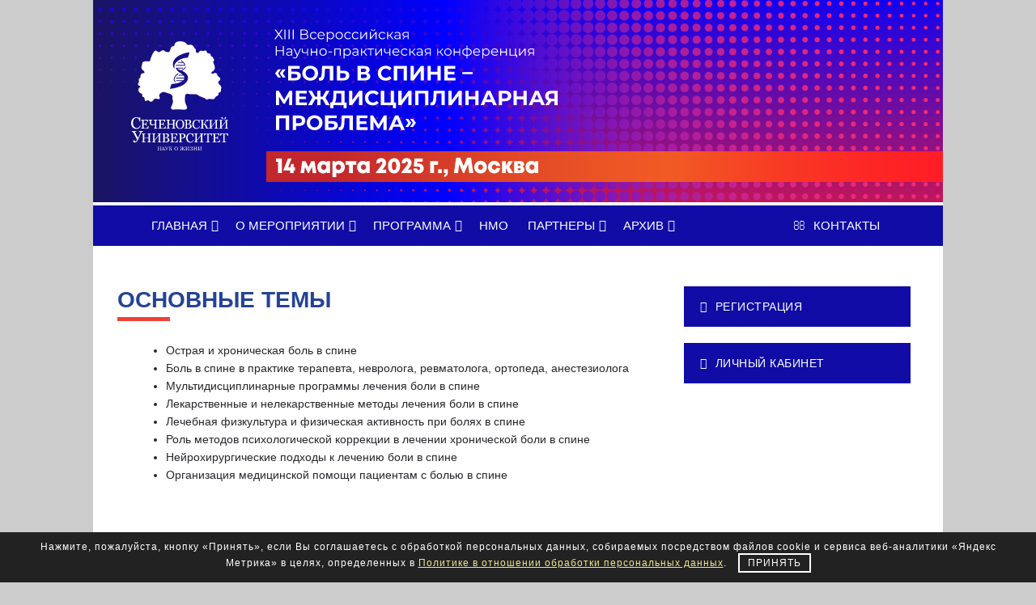

--- FILE ---
content_type: text/html; charset=utf-8
request_url: https://pain.confreg.org/arkhiv/arkhiv-2024/osnovnye-temy/
body_size: 3690
content:
<!DOCTYPE html>
<html>
<head>


<link rel="stylesheet" href="https://pain.confreg.org/cache/css/13ed94f5e0854be75c4ada00021fbf93.css" type="text/css" media="screen" title="prettyPhoto main stylesheet" charset="utf-8">
<meta name="robots" content="all">
<link rel="alternate" type="application/rss+xml" title="RSS" href="https://pain.confreg.org/news/rss/"><title>Основные темы — Научно-практическая конференция «БОЛЬ В СПИНЕ – МЕЖДИСЦИПЛИНАРНАЯ ПРОБЛЕМА 2025»</title>
<meta charset="utf-8">
<meta content="Russian" name="language">
<meta content="DIAFAN.CMS http://www.diafan.ru/" name="author">
<meta http-equiv="Content-Type" content="text/html; charset=utf-8">

<meta name="description" content="">
<meta name="keywords" content="">
<meta name="viewport" content="width=device-width,initial-scale=1,user-scalable=no">
<link rel="shortcut icon" href="https://pain.confreg.org/favicon.ico" type="image/x-icon">
<link href="https://pain.confreg.org/cache/css/e2212e59b47cd7bee380f1b774b69997.css" rel="stylesheet" type="text/css">
<link href="https://pain.confreg.org/custom/crbase6064/css/style.css" rel="stylesheet" type="text/css" />
</head>

<body class="lang_1">
<a href="#" class="mobile__menu">
    <span></span>
    <span></span>
    <span></span>
</a>
<div class="wrapper">
  

<header class="container">
    
    <div class="header_top row">
        <div class="logo_zone">
          <div class="head_logos">
	<div class="org_logos1">
        <img  src="/libs/img/sechenov_logo_2025.svg" width=120px alt="Сеченовский Университет">	
	</div>
</div>
        </div>
      <div class="sitetitle_zone">
        <div class="head_title">
	<div class="toptitle">
		<img src="/libs/img/title_2025.svg" width="350" alt="XIII Всероссийская научно-практическая конференция Боль в спине - междисциплинарная проблема">
	</div>		
	<div class="top_date">
		<img src="/libs/img/dates_2025.svg" width="324" alt="14 марта 2025г., Москва">		
	</div>	
</div>
      </div>
    </div>
</header>
<div class="header_menu container">
  <div class="row">
    <div class="menu_wrapper col-xs-12 col-md-8 col-lg-9">
      <ul class="menu__list"><li class="menu__parent has-child"><a href="https://pain.confreg.org/"class="first">ГЛАВНАЯ<i class="fa fa-angle-down"></i></a><ul class="menu__child-list"><li class="menu__child"><a href="https://pain.confreg.org/mesto-provedeniya/">МЕСТО ПРОВЕДЕНИЯ</a></li></ul></li>
	<li class="menu__parent has-child"><a href="#"class="first">О МЕРОПРИЯТИИ<i class="fa fa-angle-down"></i></a><ul class="menu__child-list"><li class="menu__child"><a href="https://pain.confreg.org/o-meropriyatii/organizatory/">ОРГАНИЗАТОРЫ</a></li><li class="menu__child"><a href="https://pain.confreg.org/o-meropriyatii/organizatsionnyy-komitet/">ОРГАНИЗАЦИОННЫЙ КОМИТЕТ</a></li><li class="menu__child"><a href="https://pain.confreg.org/o-meropriyatii/osnovnye-temy/">ОСНОВНЫЕ ТЕМЫ</a></li></ul></li>
	<li class="menu__parent has-child"><a href="#"class="first">ПРОГРАММА<i class="fa fa-angle-down"></i></a><ul class="menu__child-list"><li class="menu__child"><a href="https://pain.confreg.org/programma/programma/">ПРОГРАММА</a></li></ul></li>
	<li class="menu__parent"><a href="https://pain.confreg.org/nmo/"class="first">НМО</a></li>
	<li class="menu__parent has-child"><a href="#"class="first">ПАРТНЕРЫ<i class="fa fa-angle-down"></i></a><ul class="menu__child-list"><li class="menu__child"><a href="https://pain.confreg.org/partnery/partnery/">ПАРТНЕРЫ</a></li><li class="menu__child"><a href="https://pain.confreg.org/partnery/informatsionnye-partnery/">ИНФОРМАЦИОННЫЕ ПАРТНЕРЫ</a></li></ul></li>
	<li class="menu__parent has-child"><a href="#"class="first">АРХИВ<i class="fa fa-angle-down"></i></a><ul class="menu__child-list"><li class="menu__child"><a href="https://pain.confreg.org/arkhiv/arkhiv-2019/">АРХИВ 2019</a></li><li class="menu__child"><a href="https://pain.confreg.org/arkhiv/arkhiv-2020/">АРХИВ 2020</a></li><li class="menu__child"><a href="https://pain.confreg.org/arkhiv/arkhiv-2021/">АРХИВ 2021</a></li><li class="menu__child"><a href="https://pain.confreg.org/arkhiv/arkhiv-2022/">АРХИВ 2022</a></li><li class="menu__child"><a href="https://pain.confreg.org/arkhiv/arkhiv-2023/">АРХИВ 2023</a></li><li class="menu__child"><a href="https://pain.confreg.org/arkhiv/arkhiv-2024/">АРХИВ 2024</a></li></ul></li>
	</ul>
    </div>
    <div class="right_wrapper col-xs-12 col-md-4 col-lg-3">
      <div class="account_link"><a href="http://pain.confreg.org/kontakty/"><i class="fa fa-envelope-o" aria-hidden="true"></i>Контакты</a></div>
    </div>
  </div>
</div>
  <section class="container">
      <div class="row">
          <div class="content_wrapper col-xs-12 col-md-8">
            <h1>Основные темы</h1><ul>
<li>Острая и хроническая боль в спине</li>
<li>Боль в спине в практике терапевта, невролога, ревматолога, ортопеда, анестезиолога</li>
<li>Мультидисциплинарные программы лечения боли в спине</li>
<li>Лекарственные и нелекарственные методы лечения боли в спине</li>
<li>Лечебная физкультура и физическая активность при болях в спине</li>
<li>Роль методов психологической коррекции в лечении хронической боли в спине</li>
<li>Нейрохирургические подходы к лечению боли в спине</li>
<li>Организация медицинской помощи пациентам с болью в спине</li>
</ul>
          </div>
          <div class="sidebar_wrapper col-xs-12 col-md-4">
            <div class="right_buttons">
<div class="lb_wrap"><a class="link_button brick" href="https://pain.confreg.org/registration/?7126"><i class="fa fa-check-square-o" aria-hidden="true"></i>РЕГИСТРАЦИЯ</a></div>
<div class="lb_wrap"><a class="link_button" href="https://pain.confreg.org/lichnyy-kabinet/"><i class="fa fa-user" aria-hidden="true"></i>ЛИЧНЫЙ КАБИНЕТ</a></div>
</div>


	
	
<!--<h3><br>При поддержке</h3>
<div class="slider_wrap"><form method="POST" enctype="multipart/form-data" action="" class="ajax js_bs_form bs_form">
	<input type="hidden" name="module" value="bs">
	<input type="hidden" name="action" value="click">
	<input type="hidden" name="banner_id" value="0">
	</form><div class="owl-carousel"><div class="item"><img src="https://pain.confreg.org/userfls/bs/soteks_slider_1.png" alt="" title=""></div><div class="item"><img src="https://pain.confreg.org/userfls/bs/fk_slider_2.png" alt="" title=""></div><div class="item"><img src="https://pain.confreg.org/userfls/bs/reddy_slider_3.png" alt="" title=""></div><div class="item"><img src="https://pain.confreg.org/userfls/bs/boehringer_slider_4.png" alt="" title=""></div><div class="item"><img src="https://pain.confreg.org/userfls/bs/farm_slider_5.png" alt="" title=""></div></div> </div>-->
          </div>
      </div>      
  </section>
  

<footer class="container">
  <div class="footer_left">
    <p>Все права защищены &copy; 2018-2026  ООО &laquo;Триалог&raquo;<br>
Техническое сопровождение мероприятий</p>
  </div>
  <div class="footer_right">
    
  </div>
</footer>
</div>


		<!--[if lt IE 9]><script src="//ajax.googleapis.com/ajax/libs/jquery/1.10.2/jquery.min.js"></script><![endif]-->
		<!--[if gte IE 9]><!-->
		<script type="text/javascript" src="//ajax.googleapis.com/ajax/libs/jquery/2.0.3/jquery.min.js" charset="UTF-8"></script><!--<![endif]-->

		<script type="text/javascript" src="https://pain.confreg.org/js/jquery.form.min.js" charset="UTF-8"></script>
		<script type="text/javascript" src="//ajax.googleapis.com/ajax/libs/jqueryui/1.10.3/jquery-ui.min.js" charset="UTF-8"></script>
		<script type="text/javascript" src="https://pain.confreg.org/js/timepicker.js" charset="UTF-8"></script><script type="text/javascript">
	jQuery(function(e){
	e.datepicker.setDefaults(e.datepicker.regional["ru"]);
	e.timepicker.setDefaults(e.timepicker.regional["ru"]);
	});
</script>
<script type="text/javascript" src="https://pain.confreg.org/js/jquery.scrollTo.min.js" charset="UTF-8"></script>
<script type="text/javascript" src="https://pain.confreg.org/js/jquery.maskedinput.js" charset="UTF-8"></script>
<script type="text/javascript"  src="https://pain.confreg.org/js/jquery.touchSwipe.min.js" charset="UTF-8"></script>
<script src="https://pain.confreg.org/cache/js/c93d54c9531bf4d94805115b73643802.js"></script><script type="text/javascript" src="https://pain.confreg.org/cache/js/24bd48e601d5427d0e0c954422d5a622.js" charset="UTF-8"></script>
	<script asyncsrc="https://pain.confreg.org/cache/js/643c281c7b92bc14dff03cff18efd4d5.js" type="text/javascript" charset="UTF-8"></script>
<script src="https://pain.confreg.org/custom/crbase6064/js/chosen.jquery.min.js"></script>
<script src="https://pain.confreg.org/custom/crbase6064/js/owl.carousel.min.js"></script>
<script src="https://pain.confreg.org/custom/crbase6064/js/common.js" ></script>
<script type="text/javascript" asyncsrc="https://pain.confreg.org/js/main.js" charset="UTF-8"></script>

<div class="privacy_policy">Нажмите, пожалуйста, кнопку «Принять», если Вы соглашаетесь с обработкой персональных данных, собираемых посредством файлов cookie и сервиса веб-аналитики «Яндекс Метрика» в целях, определенных в <a href="https://trialogue-org.ru/libs/files/politika_obrabotki_personaljnyh_dannyh_trialog.pdf" target="_blank" rel="noopener noreferrer">Политике в отношении обработки персональных данных</a>. <span class="button" onclick="privacy_close()">Принять</span></div>
<script language="javascript" type="text/javascript">
	function privacy_close() {
		diafan_cookie.set("privacy_policy", "1", {expires:9223372036854775807, path:"/", domain:"pain.confreg.org"});
		$(".privacy_policy").remove();
	}
</script>



<script type="text/javascript" >
   (function(m,e,t,r,i,k,a){m[i]=m[i]||function(){(m[i].a=m[i].a||[]).push(arguments)};
   m[i].l=1*new Date();k=e.createElement(t),a=e.getElementsByTagName(t)[0],k.async=1,k.src=r,a.parentNode.insertBefore(k,a)})
   (window, document, "script", "https://mc.yandex.ru/metrika/tag.js", "ym");

   ym(75624910, "init", {
        clickmap:true,
        trackLinks:true,
        accurateTrackBounce:true
   });
</script>
<noscript><div><img src="https://mc.yandex.ru/watch/75624910" style="position:absolute; left:-9999px;" alt="" /></div></noscript>



</body>
</html>


--- FILE ---
content_type: text/css
request_url: https://pain.confreg.org/custom/crbase6064/css/style.css
body_size: 7750
content:
@import url(/adm/css/fontawesome.css);
@font-face {
    font-family: 'Myriad Pro';
    src: url('../MyriadPro-Regular.eot');
    src: local('Myriad Pro Regular'), local('MyriadPro-Regular'),
        url('../MyriadPro-Regular.eot?#iefix') format('embedded-opentype'),
        url('../MyriadPro-Regular.woff2') format('woff2'),
        url('../MyriadPro-Regular.woff') format('woff'),
        url('../MyriadPro-Regular.ttf') format('truetype');
    font-weight: normal;
    font-style: normal;
}
@font-face {
    font-family: 'Myriad Pro';
    src: url('../MyriadPro-Bold.eot');
    src: local('Myriad Pro Bold'), local('MyriadPro-Bold'),
        url('../MyriadPro-Bold.eot?#iefix') format('embedded-opentype'),
        url('../MyriadPro-Bold.woff2') format('woff2'),
        url('../MyriadPro-Bold.woff') format('woff'),
        url('../MyriadPro-Bold.ttf') format('truetype');
    font-weight: bold;
    font-style: normal;
}
@font-face {
    font-family: 'Myriad Pro';
    src: url('../fonts/MyriadPro-Black.eot');
    src: local('Myriad Pro Black'), local('MyriadPro-Black'),
        url('../fonts/MyriadPro-Black.eot?#iefix') format('embedded-opentype'),
        url('../fonts/MyriadPro-Black.woff2') format('woff2'),
        url('../fonts/MyriadPro-Black.woff') format('woff'),
        url('../fonts/MyriadPro-Black.ttf') format('truetype');
    font-weight: 900;
    font-style: normal;
}
html {
	height:100%
}
body {
	background:#CCC;
	font:normal 14px/22px Arial, Helvetica, sans-serif;
	color:#26252a;	
  overflow-y: scroll;
}
.wrapper {
	min-height:100%;
	margin:0 auto;
}
.container {
	margin: 0 auto;
  background: #FFF;
}
a, img {
	outline:none;
}
img {
  max-width: 100%;
  height: auto;
}
a:focus {
	outline:none;
}
a {
	color:#F93F75;
	text-decoration:none;
}
a:hover {
	text-decoration:none;
}
.button {
    display: inline-block;
    min-width: 150px;
    height: 50px;
    line-height: 50px;
    border: none;
    cursor: pointer;
    text-align: center;
    color: #fff;
    font-size: 16px;
    background: #273E7B;
    text-transform: uppercase;
    padding: 0 20px;
    -webkit-transition: .3s;
    transition: .3s;
}
.button:hover {
    background: #4467c4;
}
.button span {
    display: inline-block;
    width: 100%;
    vertical-align: middle;
    line-height: 1.125rem;
}
.content_wrapper .account p {
  margin-bottom: 5px;
}
.chosen-container-single .chosen-single {
    border-radius: 0px;
    background: #FFF;
}
input[type="text"],
input[type="email"],
input[type="password"],
select {
  width: 290px;
  padding: 2px 4px;
}
input[type="checkbox"] {
  vertical-align: top;
  margin-right: 7px;
}
textarea {
  width: 290px;
  padding: 2px 4px;
  height: 60px;
}
.login input {
  margin-bottom: 7px;
}
.captcha {
    margin-top: 25px;
}
.captcha input {
  width: auto;
}
.error_message, .error {
  position: static !important;
}
.lk_form {
  margin-bottom: 150px;
}
.lk_form .infofield {
  padding-top: 10px;
}
form label {
  display: inline;
  font-weight: normal;
  
}
.param34 {
  padding-top: 15px;
}
.param35,
.param36 {
  padding-top: 10px;
}


/* privacy policy */
.privacy_policy {
  position: fixed;
  z-index: 998;
  bottom: 0px;
  width: 100%;
  min-width: 320px;
  padding: 10px 20px 12px;
  font-size: 100%;
  letter-spacing: 1px;
  font: 12px/16px Arial, Helvetica, sans-serif;
  color: #fff;
  background-color: #222;
  text-align: center;
}
.privacy_policy a:link, .privacy_policy a:visited {
  color: #F0E68C;
  text-decoration: underline;
}
.privacy_policy a:hover, .privacy_policy a:active {
  text-decoration: none;
}

.devoloper_tech ~ .privacy_policy {
  padding-bottom: 24px;
}

.privacy_policy .button {
    display: inline-block;
    color: #FFF;
    border: 2px solid #FFF;
    font-size: 12px;
    padding: 3px 10px;
    font-weight: normal;
    margin: 0 0 0 10px;
    height: auto;
    width: auto;
    min-width: auto;
    line-height: 1.2;
    background: transparent;
}
.privacy_policy .button:hover {
  cursor: pointer;
}



/* helpers */
.clear {
  clear:both;
}
.clearleft {
    clear: left;
}
.text_right {
    text-align: right;
}
.text_center {
    text-align: center;
}
.block_center {
  display: block;
  margin-right: auto;
  margin-left: auto;
}
input[type="submit"],
.link_button {
    display: inline-block;
    min-width: 150px;
    height: 50px;
    border: 0;
    margin: 20px 20px 20px 0;
    cursor: pointer;
    line-height: 50px;
    text-align: center;
    color: #fff;
    background: #100ca5;
    text-transform: uppercase;
    padding: 0 20px;
    -webkit-transition: .3s;
    transition: .3s;
}
input[type="submit"]:hover,
.link_button:hover {
    background: #4340D2;
    
}

.link_button.orange {
  background: #EF4136;
}

.link_button.orange:hover,
.link_button.orange:active  {
  background: #f36e65;
}

a.link_button:link, a.link_button:visited {
    color: #FFF;
    text-decoration: none;
}
a.link_button:hover, a.link_button:active {
    color: #FFF;
    text-decoration: none;
}


.link_button.dopmat {        
    height: auto;
    line-height: 20px;
    padding: 15px 20px;
    text-align: center;    
}




.tiny_button {
    display: inline-block;
    min-width: 150px;
    height: 30px;
    border: 0;
    margin: 10px 10px 5px 0;
    cursor: pointer;
    line-height: 30px;
    text-align: center;
    color: #fff;
    background: #EF4136;
    text-transform: uppercase;
    padding: 0 20px;
    -webkit-transition: .3s;
    transition: .3s;
}
.tiny_button.content_toggle {
  background: #244397;
}

.tiny_button:hover {
    background: #f36e65;
}
.tiny_button.content_toggle:hover {
    background: #3266D8; 
}

a.link_button:link, a.link_button:visited, 
a.tiny_button:link, a.tiny_button:visited {
    color: #FFF;
    text-decoration: none;
}
a.link_button:hover, a.link_button:active, 
a.tiny_button:hover, a.tiny_button:active {
    color: #FFF;
    text-decoration: none;
}

.param27 {
  display: none;
}


/*------------------Сетка трансляций------------------*/
.tabs {
  margin-bottom: 50px;
}
.trans_item {
  width: 300px;
  float: left;
  margin: 0 15px 20px 0;
}

.trans_wrap.trans_id {
  margin-top: 30px;
}
.trans_wrap {
  margin-bottom: 30px;
}

.trans_btn {
  max-width: 100%;
  margin: 5px 0;
}
.trans_descr {
  background: #3265d8;
  height: 60px;
  max-width: 720px;  
  position: relative;
}

.trans_descr a {
  display: block;
  width: 100%;
  height: 100%;
}
.trans_descr a:link,
.trans_descr a:visited {
  text-decoration: none;
}
.trans_descr a:hover,
.trans_descr a:active {
  text-decoration: none;
}
.trans_name {
  color: #FFFFFF;
  font-size: 15px;
  line-height: 40px;
  display: block;
  padding: 10px 20px;
  margin: 0;
}
.trans_time {
  display: block;
  position: absolute;
  top: 0;
  right: 0;
  background: #EF4136;
  color: #FFF;
  padding: 3px 10px;
}
.video_id {
  max-width: 560px;
}
.wide_video {
  position: relative;
  padding-bottom: 56.25%; /* задаёт высоту контейнера для 16:9 (если 4:3 — поставьте 75%) */
  height: 0;
  overflow: hidden;
}
.wide_video iframe {
  position: absolute;
  top: 0;
  left: 0;
  width: 100%;
  height: 100%;
  border-width: 0;
  outline-width: 0;
}

.tabs__content {
  display: none;
}
.tabs__content.active {
  display: block;
}
.tabs__caption{
  margin: 0 0 20px 0;
  padding: 0px;
}
.tabs__caption:after{
  content:"";
  display:block;
  clear:both;
  height:2px;
  background:#174994;
}
.tabs .tabs__caption li{
  margin:0px;
  padding:0px;
  cursor:pointer;
  display:block;
  float:left;
  padding:10px 15px;
  background:#e9eaeb;
  color:#707070;
}
.tabs__caption li.active, .tabs__caption li.active:hover{
  background:#174994;
  color:#fff;
}
.tabs__caption li:hover{
  background:#d6d6d7;
}

.trans_big {
  max-width: 800px;
  padding-top: 0px;
}
.prg_time {
  margin: -5px 0 10px 0;
}
.trans_btn_big {
  margin: 5px 0;
}
.show_id.trbig {
  max-width: 800px;
  margin: 40px 0;
}
.id_program {
  margin: 15px 0 70px 0;
}
.id_header {
  font-size: 16px;
  font-weight: bold;
  margin: 0 0 10px 2px;

}
.id_header .fa-list {
  margin-right: 7px;
  
}


/* Ссылки на трансляцию в личном кабинете */
.btns_section {
  margin: 20px 0;
}

.btns_section p {
  margin: 0;
  font-style: italic;
  font-size: 13px;
}
.lk_btn {
    display: inline-block;
    min-width: 230px;
    height: 50px;
    line-height: 50px;
    border: none;
    text-align: center;
    color: #fff;
    font-size: 16px;
    background: #DDD url(../img/camera_grey.png) 15px 50% no-repeat;
    text-transform: uppercase;
    padding: 0 20px 0 40px;
    margin: 10px 20px 10px 0;
    -webkit-transition: .3s;
    transition: .3s;
}
.live_link .lk_btn {
    background-color: #244397;
}
.live_link .lk_btn:hover {
  /*color: #FFEC55;*/
  background: #3266D8 url(../img/camera.png) 15px 50% no-repeat;
}

.lk_bottom a:link, .lk_bottom a:visited {
  color: #244397;
}

.lk_bottom a:hover, .lk_bottom a:active {
  color: #3266D8;
}
.sidebar_wrapper {
  padding: 40px 20px 40px 10px;
}
.sidebar_wrapper h3 {
	width: 100%;
	text-align: center;
	margin-bottom: 10px;
}
.sidebar_wrapper.wide {
  text-align: center;
  padding: 20px 0 80px 0;
}
.sidebar_wrapper .link_button {
  min-width: 280px;
  margin: 10px 5px;
  text-align: left;
  padding-left: 20px;
  letter-spacing: 0.5px;
}
.link_button i.fa {
    margin-right: 10px;
}

.right_buttons.img_wrap {
  padding-top: 15px;
}

.certs .fa {
  color:  #004A99;
  margin-right: 5px;
}

/*--------------------------header---------------------*/
header {
	z-index:20;
	position:relative;
}
.container {
  min-width: 320px;
}
.content_wrapper {
      padding: 30px;
      overflow: hidden;
    }
    .header_top {
      height: 250px;
      background: url(/libs/img/header_bg.png) no-repeat 0 0;
    }
    .ul_lang {
      float: right;
      padding: 15px 80px 5px 0;
      display: none;
    }
    .ul_lang li {
      display: inline-block;
      vertical-align: top;
      margin: 0 4px;
    }
    .logo_zone {
      width: 20%;
      height: 250px;
      float: left;
      text-align: center;
      
    }
   
    .sitetitle_zone {
      width: 80%;
      height: 250px;
      float: left;
      
    }
    .event_logo {
      float: left;
      width: 100%;
      padding: 15px 0 0 30px;
    }
    .event_logo img {
      width: 150px;
      height: auto;
    }
    .head_title {
      color: #FFF;
      float: left;
      width: 100%;
      padding: 15px 0 0 30px;
    }
    .toptitle_1 {
      font-size: 18px;
      line-height: 22px;
      font-family: 'Myriad Pro';
      font-weight: normal;
    }
    .toptitle_2 {
      font-size: 27px;
      line-height: 32px;
      font-family: 'Myriad Pro'; 
      font-weight: bold;
      text-transform: uppercase;
      display: inline-block;   
      margin-top: 4px; 
    }
    .toptitle_3 {
      font-size: 13px;
      line-height: 19px;
    }
    .top_date {
      position: absolute;
      bottom: 25px;
      left: 214px;
      width: 836px;
      height: 38px;
      line-height: 38px;      
      padding: 0px 0px 0px 12px;
      background: url(/libs/img/date_line_2025.png) no-repeat 0 0;
      color: #fff;
      
    }
    .head_title .online{
      margin-top: 18px;
    }
    .head_title .online .image{
      max-width: 41px;
    }
    .head_title .online .text{
      height: 14px;
    }
    .head_title .online span{
      font-size: 14px;
      text-transform: uppercase;
      font-weight: 900;
      margin-left: 6.5px;
    }


.lkmin_btn {
  background: #e9eaeb;  
}

.lkmin_btn a {
  display: block;  
  border: 1px solid #244397;
  margin-bottom: 20px;
  padding: 15px 25px; 
}
.lkmin_btn a:link, 
.lkmin_btn a:visited {
  text-decoration: none;
  color: #004A99;
}
.lkmin_btn a:hover,
.lkmin_btn a:active {
  text-decoration: none;
}
.lkmin_btn span {      
  font-size: 18px;
  line-height: 50px; 
}

.lkmin_btn .fa {  
  color: #004A99;
  font-size: 18px;
  line-height: 50px;  
  padding-right: 5px;    
}

/* Выставка  2021 */

.stand {
  height: auto;
  position: relative;
  margin-bottom: 10px; 
}
.stand__bg {
  width: 100%;
  height: auto; 
}
.stand__tv {
    position: absolute;
    top: 20.2%;
    left: 46.0%;
    width: 22.7%;
    height: 22.8%;
}
.medicana .stand__tv {
    position: absolute;
    top: 28.8%;
    left: 41.2%;
    width: 17.1%;
    height: 16.5%;
}
.stand__left {
    position: absolute;
    top: 22.5%;
    left: 10.2%;
    width: 12.5%;
    height: 62%;
}
.medicana .stand__left {
    position: absolute;
    top: 32.5%;
    left: 13%;
    width: 10.5%;
    height: 50%;    
}
.stand__shelf {
    position: absolute;
    top: 26.7%;
    right: 11.8%;
    width: 16.5%;
    height: 57%;
}
.medicana .stand__shelf {
    position: absolute;
    top: 35.5%;
    right: 19.3%;
    width: 13.0%;
    height: 45%;
}
.stand__photo {
    position: absolute;
    top: 20.4%;
    left: 27.7%;
    width: 16.6%;
    height: 22.5%;
}
.medicana .stand__photo {
    position: absolute;
    top: 28.7%;
    left: 26.0%;
    width: 12.2%;
    height: 17%;
}
.stand__resp {
    position: absolute;
    top: 55%;
    left: 43.5%;
    width: 22.5%;
    height: 28.5%;
}
.medicana .stand__resp {
    position: absolute;
    top: 59.0%;
    left: 40.8%;
    width: 18.6%;
    height: 23.5%;
}

.sotex .stand__left{
    top: 32%;
    left: 13%;
    width: 10%;
    height: 50%;
}
.sotex .stand__photo{
  top: 30%;
  left: 26%;
  width: 13%;
  height: 15%;
}
.sotex .stand__tv{
  top: 29%;
    left: 41%;
    width: 18%;
    height: 18%;
}
.sotex .stand__resp{
    top: 59%;
    left: 41%;
    width: 19%;
    height: 24%;
}
.reddys .stand__left{
  top: 32%;
    left: 13%;
    width: 10%;
    height: 50%;
}
.reddys .stand__photo{
      top: 30%;
    left: 25%;
    width: 15%;
    height: 15%;
}
.reddys .stand__tv{
      top: 29%;
    left: 42%;
    width: 17%;
    height: 18%;
}
.reddys .stand__resp{
      top: 58%;
    left: 41%;
    width: 19%;
    height: 25%;
}
.reddys .stand__shelf{
  top: 35%;
    right: 17%;
    width: 13%;
    height: 48%;
}
.fresenius .stand__left{
    top: 32%;
    left: 13%;
    width: 11%;
    height: 52%;
}
.fresenius .stand__resp{
    top: 58%;
    left: 41%;
    width: 18.5%;
    height: 25%;
}
.fresenius .stand__tv{
  top: 29%;
  left: 41.5%;
  width: 17%;
  height: 18%;
}
.fresenius .stand__shelf{
  top: 35%;
  right: 17%;
  width: 13.5%;
  height: 48%;
}
.beringer .stand__resp{
      top: 58%;
    left: 44%;
    width: 16%;
    height: 31%;
}
.beringer .stand__left{
  top: 8%;
    left: 13%;
    width: 15%;
    height: 77%;
}
.beringer .stand__tv{
      top: 22%;
    left: 39%;
    width: 25%;
    height: 24%;
}
.pharm .stand__left{
  top: 8%;
    left: 7%;
    width: 15%;
    height: 76%;
}
.pharm .stand__tv{
      top: 22%;
    left: 34.0%;
    width: 25%;
    height: 24%;
}
.pharm .stand__resp{
      top: 58%;
    left: 38%;
    width: 16%;
    height: 31%;
}
.pharm .stand__photo{
    top: 29%;
    left: 72%;
    width: 22%;
    height: 58%;
}
.pharm .stand__shelf{
  top: 33%;
    right: 32%;
    width: 8%;
    height: 53%;
}
.stand__link {
  text-decoration: none;
  color: #fff;
  position: relative;
  display: block; 
  width: 100%;
  height: 100%;
}
.stand_btns {
  margin-top: 10px;
}
.stand .tooltip {  
  background: #D8564C;    
  /*width: 100%;*/
  color: #fff;
  text-decoration: none;
  position: absolute;
  top: -40px;
  left: 0;  
  padding: 5px 10px;
  text-align: center;
  -webkit-box-sizing: border-box;
  box-sizing: border-box;
  display: none;   
}
.stand .tooltip::after {
  content: "";
  position: absolute;
  top: 100%;
  left: 25%;
  margin-left: -8px;
  border-width: 8px;
  border-style: solid;
  border-color: #D8564C transparent transparent transparent;
}

.stand__id:hover .tooltip,
.stand__sim :hover .tooltip {
  display: block;
  transform: skew(0,0);
}
.stand__link:hover,
.stand__link:active {
   opacity: 1; 
}

.stand__cards {
  text-align: center;
}
.stand__card {
  width: 230px;  
  display: inline-block; 
  margin: 5px 4px 10px 4px;   
}
.card_wrapper {
  border: 5px solid #E6E7E8;
  text-align: center;
}
.stand__card .card__img {
  padding: 10px 10px 5px 10px;
  text-align: center;
  height:102px;
  display: flex;
  align-items: center;
}
.stand__card .card__img img {
  max-width: 200px;
  width: 100%;
}
.stand__card .card__text {
  padding: 15px 5px 5px 5px;
  font-size: 16px;
  line-height: 20px;
  font-weight: bold;
  height: 60px;
}
.stand__card .card__descr {
  padding: 5px;
  font-size: 14px;
  line-height: 18px;
  font-weight: bold;
  height: 36px;
  color: #E82D35;
}
.stand__card .link_button {
  width: 100%;
  margin: 0;
}
.right_buttons {
    text-align: center; 
}
.stand_btns.right_buttons .link_button {
    width: 280px;
    height: 54px;
    line-height: 54px;
    margin: 10px;
    text-align: left;
}

.stand .stand__victor {
    position: absolute;
    top: 5%;
    right: 10%;
    max-width: 9%;
}

.stand_btns .stand__id .link_button{
  padding: 15px 10px;
  background-color: #fff;
  font-weight: bold;
  height: auto;
  line-height: normal;
  width: auto;
}

.sidebar_wrapper.vystavka{
  padding: 20px 20px 40px 20px;
}
.sidebar_wrapper.vystavka h3{
  margin:30px auto 0;
}
.sidebar_wrapper.vystavka .slider_wrap{
  margin:0 auto;
}

    /*------------------------------footer-----------------*/
footer.container {
  clear:both;
  color:#fff;
  height: 160px;
  background: #100ca5;
  padding: 60px 30px;
  overflow:hidden;
  position:relative;
  z-index:10;
  font-size: 13px;
  line-height: 18px;
}
footer a {
   color:#fff;
}
.footer_left {
   float:left;
   width:50%;
   box-sizing: border-box;
}
.footer_left .trialogue_logo {
  float: left;
  margin-right: 10px;
}
.footer_left .copyright_text {
  padding-top: 5px;
}

.footer_right {
   float: right;
   width: 50%;
   text-align: right;
}
.socials a:link, .socials a:visited {
    display: inline-block;
    width: 30px;
    height: 30px;
    font-size: 16px;
    line-height: 30px;
    border: 1px solid #FFF;
    text-align: center;
    color: #FFF;
    margin-right: 5px;
    -webkit-transition: .3s;
    transition: .3s;
}
.socials a:hover {
  background: #3266D8;
}

/*--------------------------menu---------------------*/
.header_menu {
  background: #100ca5;
  color: #FFF;
}
.menu__list {
   color: #FFFFFF;
   margin: 0;
   padding: 50px 0 0;
   list-style: none;
   position: fixed;
   top: 0;
   left: 0;
   right: 0;
   height: 100%;
   background: #00008b;
   background: rgba(0, 0, 139, 0.9);
   z-index: 9999;
   display: none;
   overflow: scroll;
   overflow-x: hidden;
}
.menu__list:after {
   width: 100%;
   height: 0px;
   visibility: hidden;
   overflow: hidden;
   content: "";
   display: inline-block;
}
.menu__list li {
   width: 100%;
   max-width: 100%;
   padding-left: 30px;
   font-size: 22px;
   line-height: 36px;
   margin-bottom: 5px;
   color: #fff;
   text-decoration: none;
   vertical-align: top;
}
.menu__list a {
   color: #fff;
   text-decoration: none;
}
.menu__parent {
   max-width: 130px;
   position: relative;
}
.menu__parent.has-child a {
   padding-right:15px;
}
.menu__parent.has-child .fa {
  padding: 0 7px 0 5px;
}

.menu__parent .menu__child a {
   background: transparent;
   padding-right: 0;
}
.menu__parent a {
   color: #fff;
}
.menu__parent a:hover {
   color: #FFF;
}
.menu__child-list {
   margin: 0;
   padding: 5px 15px 0 0;
   min-width: 180px;
   display: none;
   text-align: left;
   -ms-text-align-last: left;
   text-align-last: left;
}
.menu__child-list li {
   text-transform: none;
}
.menu__child-list li:last-child {
  margin-bottom: 10px;
}
.menu__child-list .menu__child {
   text-align: left;
   display: block;
}
.mobile__menu {
       position: fixed;
       right: 18px;
       top: 18px;
       z-index: 999;
       width: 35px;
       display: inline-block;
       line-height: 5px;
    }
    .mobile__menu.active {
       z-index: 9999;
    }
    .mobile__menu span {
       display: inline-block;
       height: 6px;
       width: 35px;
       border-radius: 6px;
       border: 1px solid #100ca5;
       background: #FFFFFF;
       margin-bottom: 5px;
       transition: all .3s;
    }
    .mobile__menu.active span:nth-of-type(1) {
      transform: translateY(11px) rotate(-45deg);
    }
    .mobile__menu.active span:nth-of-type(2) {
      opacity: 0;
    }
    .mobile__menu.active span:nth-of-type(3) {
      transform: translateY(-11px) rotate(45deg);
    }

/*----------------------------section--------------*/
section {
	clear:both;
	overflow:hidden;
}
.content_wrapper {
  padding: 60px 60px 100px 60px;
  min-height: 300px;
}
.content_wrapper.wide {
  padding: 30px 20px;
}
.content_wrapper img {
  max-width: 100%;
  height: auto;
}
h1 {
  font-size: 28px;
  font-weight: bold;
  line-height: 1.2em;
  color:#244397;
  position:relative;
  padding-bottom:10px;
  margin-bottom:25px;
  text-transform:uppercase;
}
h1:after {
  position:absolute;
  display:block;
  content:'';
  background:#EF4136;
  bottom:0;
  left:0;
  width:65px;
  height:5px;
}
h2 {
	font-size: 20px;
  font-weight: bold;
  line-height: 1.2em;
	color:#244397;
	position:relative;
	padding-bottom: 10px;
	margin-bottom: 20px;
	text-transform:uppercase;
}
h2 .fa {
  margin-right: 10px;
}


h3 {
  font-size: 18px;
  font-weight: bold;
  line-height: 1.2em;
  color:#244397;
  position:relative;
  padding-bottom:15px;
  margin-bottom:28px;
  text-transform:uppercase;
}

.content_wrapper table {
    border-collapse: collapse;
}
.content_wrapper table tr th,
.content_wrapper table tr td {
    border: 1px solid #3c3c3c;
    padding: 5px 10px;
}

.content_wrapper ul, .content_wrapper ol {
    margin: 5px 0 10px 0;
}
.content_wrapper ul li {
    list-style: disc outside;
    margin-left: 20px;
}
.content_wrapper ol li {
    list-style: decimal outside;
    margin-left: 20px;
}
.content_wrapper li ul li {
    list-style-type: circle;
    margin-left: 25px;
}

.content_wrapper li ol li {
    list-style-type: lower-latin;
    margin-left: 25px;
}

.content_wrapper li li li {
    list-style-type: square;
    margin-left: 30px;
}
.account .fa {
    margin-right: 7px;
}

.block.captcha {
    width: 330px;
    display: table;
    position: relative;
}
.captcha-image {
    display: inline-block;
    float: left;
    margin-right: 10px;
}
.captcha input {
    width: 150px;
}
.block.captcha .input-title {
    margin-top: 0;
    font-size: 13px;
}
.regcomments {
  font-size: 13px;
  font-style: italic;
  margin-bottom: 5px;
}

.avia_wrap {
    overflow-x: auto;
}

.right_wrapper {
  text-align: center;
}

.account_link a:link,
.account_link a:visited {
  display: inline-block;
  font-size: 15px;
  line-height: 50px;
  color: #FFF;
  text-transform: uppercase;
  text-decoration: none;
  text-align: left;
  width: auto;
  padding: 0 20px;
}
.account_link a:hover,
.account_link a:active {
  background: #4340D2;
  color: #FFF;
  cursor: pointer;
}
.account_link i.fa {
  margin-right: 10px;
}



/* popups */
.zoom_white {
    position: relative;
    background: #FFFFFF;
    padding: 25px;
    width:auto;
    max-width: 700px;
    margin: 0 auto;
    text-align: justify;
}
.mfp-zoom-in .effect {
    opacity: 0;
    transition: all 0.2s ease-in-out;
    transform: scale(0.8);
}
.mfp-zoom-in.mfp-bg {
    opacity: 0;
    transition: all 0.3s ease-out;
}
.mfp-zoom-in.mfp-ready .effect {
    opacity: 1;
    transform: scale(1);
}

#modal-photo .block.photo {
  padding-top: 15px;
}

.mfp-zoom-in.mfp-ready.mfp-bg {
    opacity: 0.8;
}
.mfp-zoom-in.mfp-removing .effect {
    transform: scale(0.8);
    opacity: 0;
}
.mfp-zoom-in.mfp-removing.mfp-bg {
    opacity: 0;
}

.grid {
	text-align: center;
}
.grid .speaker_outer {
    width: 250px;
    height: 350px;
    overflow: hidden;
    float: none;
    display: inline-block;
    margin-right: 20px;
}
.video_block_reddys{
  display: grid;
  grid-template-columns: 1fr 1fr;
  grid-column-gap: 20px;
  grid-row-gap: 20px;
}
.speaker_block {
    position: relative;
}
.speaker_block .zoom_img {
    background: #308abe;
    width: 250px;
    height: 300px;
    overflow: hidden;
}
.speaker_block .speaker_img {
    opacity: 0.9;
    -webkit-transition: opacity 0.35s, -webkit-transform 0.35s;
    transition: opacity 0.35s, transform 0.35s;
}
.speaker_block:hover .speaker_img {
    opacity: 0.5;
    -webkit-transform: scale(1.1);
    transform: scale(1.1);
}
.speaker_block .zoom_link {
    position: absolute;
    top: 60%;
    left: 11%;
    color: #FFF;
    border: 1px solid #fff;
    padding: 10px 20px;
    opacity: 0;
    -webkit-transition: opacity 0.35s, -webkit-transform 0.35s;
    transition: opacity 0.35s, transform 0.35s;
    -webkit-transform: translate3d(0,0,0) scale(1.1);
    transform: translate3d(0,0,0) scale(1.1);
}
.speaker_block:hover .zoom_link {
    opacity: 1;
    -webkit-transform: translate3d(0,0,0) scale(1);
    transform: translate3d(0,0,0) scale(1);
}
.speaker_block .zoom_link a:link,
.speaker_block .zoom_link a:visited,
.speaker_block .zoom_link a:hover {
    color: #FFF;
    font-size: 18px;
}
.speaker_block h3 {
    text-align: center;
    font-size: 14px;
    line-height: 18px;
    padding: 5px 0 10px 0;
  margin: 0;
}

.gallery{
    display: grid;
    grid-template-columns: 1fr 1fr;
    grid-row-gap: 25px;
}

.gallery .photo-item{
  text-align: center;
}

/*---------------------------shop section-------------*/
.catalog .aside {
  margin: 0;
  padding: 10px 10px 0 30px;
}
.catalog .aside h3 {
  font-size: 18px;
  margin-bottom: 0px;
}

.shop__menu {
  padding-bottom: 10px;
}
.shop__menu .menu {
  padding-left: 20px;
}
.shop__menu .menu li {
  font-size: 15px;
  line-height: 24px;
  list-style-type: square;
}

.previous_next_links {
    padding-top: 20px;
    height: 60px;
}

/* shop */

.shop_list,
.shop_id {
    margin-top: 30px;
}
.shop_list .block_header {
    background: #EEE;
    font-size: 140%;
    font-weight: bold;
}
.shop_id input[type="text"] {
    margin-bottom: 10px;
}
.shop-item-price {
    display: block;
    margin-bottom: 15px;
}
.shop-item-price .price {
    font-size: 20px;
    padding: 0 10px;
}
.shop_id .addict-field {
    margin-bottom: 15px;
}
.shop_id .error {
    font-size: 13px;
}
.shop_id .button {
    margin-bottom: 5px;
}
.shop_list {
    padding: 0 0 25px;
}
.shop_list .shop-item-title {
    display: block;
    font-size: 16px;
    margin: 10px 0 5px 0;
}
.shop_id .shop-item-info1 {
    padding-top: 15px;
}
.shop_list .shop-item {
    height: 350px;
    max-width: 280px;
    float: left;
    padding: 10px 20px 10px 10px;
    margin: 0 20px 20px 0;
    border: 1px solid #EEE;
    transition: border .5s;
}
.shop_list .shop-item:hover {
    border: 1px solid #00008B;
}
.shop_list .show_all {
    clear: left;
}
.clearleft {
    clear: left;
}
.cart_block {
    display: block;
    min-height: 30px;
    padding: 4px 0 0 35px;
    background: url(/libs/img/cart.png) no-repeat left top;
}
.cart_block .button {
    height: 30px;
    line-height: 30px;
    font-size: 0.875rem;
    margin: 10px 0;
}
.cart_table tr th {
    font-size: 13px;
    padding: 2px 5px;
}
#hidepars {
  display: none;
}
.cart_img img {
  width: auto;
  max-width: 100%;
}
.cart_count input[type="text"] {
  width: 30px;
}

.payment_text {
  font-style: italic;
  padding-left: 15px;
}

.view-source {
  margin: 10px 0;
  padding: 10px;
  border: 1px solid #EEE;
}

.incontent_menu li {
    margin-bottom: 7px;
}
/* captcha */
/*.block.captcha {
    width: 430px;
    display: table;
    position: relative;
    margin: 15px 0;
}
.captcha-image {
    display: inline-block;
    float: left;
    margin-right: 20px;
}
.block.captcha .input-title {
    margin-top: 0;
}
.block.captcha input {
    width: auto;
}
.block.captcha .button-refresh {
    display: inline-block;
    margin: 2px 0;
    width: 22px;
    height: 22px;
    background: #FFF url(../img/icon_refresh.png) no-repeat 0 0;
}*/

/*----Partners----*/
.partner_readmore {
  display: inline-block;
  min-width: 150px;
  height: 25px;
  border: 0;
  margin: 0 10px 0 0;
  cursor: pointer;
  line-height: 25px;
  text-align: center;
  color: #fff;
  background: #244397;
  -webkit-transition: .3s;
  transition: .3s;
}
.partner_readmore:link,
.partner_readmore:visited {
  color: #FFF;
  text-decoration: none;
}
.partner_readmore:hover,
.partner_readmore:active {
  background: #3266D8;
  color: #FFF;
  text-decoration: none;
}
.partner_details.closed {
  display: none;
}
.partner_details.opened {
  display: block;
}

/*----------------Photo Gallery-----------------------*/
.photo_first_page .photo_cat,
.photo_list .photo_item,
.photo_list .photo_cat {
    width: 300px;
    float: left;
    padding: 0px;
    margin: 0 12px 7px 12px;
}
.block.paginator {
  font-size: 16px;
  font-weight: bold;
}
.paginator a:link, .paginator a:visited, .paginator span {
    margin: 0 10px;
}

.slider_wrap {
  width: 250px;  
  margin: 0 auto;
}

@media (max-width:1199px) {
  .top_date {
    width: 756px;
}


}
@media (max-width:991px) {
  .sidebar_wrapper {
    padding: 0 20px 20px 20px;
    text-align: center;
  }
  .content_wrapper {
      padding: 30px 20px;
    }
  
  .head_title {
      padding: 42px 0 0 30px;
  }
  .top_date {    
    width: 570px;
    left: 180px;
  }
    .logo_zone img {
      margin: 51px 0 0 20px;
    }
    .org1{
      width: 53%;
    } 
    .org2{
      width: 88%;
    } 
    .org3{
      width: 43%;
    } 
    .org4{
      width: 85%;
    }
  
 }

@media (max-width:767px) {
  .slider_wrap{
    margin:0 auto;
  }
  .header_top {
    height: auto;
    background: #100ca5;
  }
  
  .logo_zone {
      width: 100%;
      height: auto;
      padding-bottom: 10px;
      float: none;
      text-align: left;
      background: #100ca5;
  }

  .head_title {
    padding: 30px 0 0 0;
  }

    .sitetitle_zone {
      width: 100%;
      height: auto;
      padding: 0;
      background: url(/libs/img/header_bg.png) no-repeat 0 0;
    }
    .toptitle {
      position: relative;
      padding: 0 20px
    }

    .logo_zone img {
      margin: 10px 0 0 20px;
      height: 60px;
      width: auto;
    }
    .top_date {
      position: relative;
      left: 0;
      bottom: auto;
      padding: 0 20px;
      margin: 20px 0 30px;
      width: 100%;
    }
    .top_date img {
      max-width: 90%;
    }

}
@media (max-width:600px) {
    .content_wrapper {
      padding: 20px 15px;
      overflow: hidden;
    }
    
    .previous_link, .next_link{
      width:50%;
    }
    footer.container {
      height: auto;
      padding: 30px;      
    }
    .footer_left {
     float:none;
     width:100%;
     text-align: center;
    }
    .footer_right {
     float: none;
     width: 100%;
     text-align: center;
     padding-top: 10px;
    }

    .logo_zone .org4 {
      width: 220px;
    }

}
@media screen and (max-width:500px){
  .video_block_reddys, .gallery{
      grid-template-columns: 1fr;
    }
  .video_wrap iframe{
    height:auto;
  }

}

@media screen and (max-width:330px){
  .gallery .photo-item{
    width: 258px;
    height: auto;
  }
  .gallery .photo-item img{
    width: 100%;
    height: auto;
  }
}
@media (min-width: 992px) {
    .content_wrapper {
        padding: 30px 10px 100px 30px;
        overflow: hidden;
    }
    .exh .content_wrapper {
      padding: 30px 30px 10px 30px;
    }
    .content_wrapper.wide,
    .content_wrapper.awad_content  {
      padding: 30px;
    }
    .header_top {
      height: 250px;
      background: url(/libs/img/header_bg.png) no-repeat;
    }
    .ul_lang {
      float: right;
      padding: 15px 80px 5px 0;
      display: none;
    }
    .ul_lang li {
      display: inline-block;
      vertical-align: top;
      margin: 0 4px;
    }
    .logo_zone {
      width: 214px;
      height: 250px;
      float: left;
      
    }
    .head_logos{
      margin: 51px 0px 0px 0px;
    }
    
    .org1{
      width: 65px;
      height: 56px;
      margin: 10px;
      box-sizing: content-box;
    }
    .org2{
      width: 133px;
      height: 35px;
      margin: 10px;
      box-sizing: content-box;
    }
    .org3{
      width: 55px;
      height: 56px;
      margin: 10px;
      box-sizing: content-box;
    }
    .org4{
      width: 134px;
      height: 24px;
      margin: 10px;
      box-sizing: content-box;
    }

   
    .sitetitle_zone {
      width: 704px;
      height: 250px;
      float: left;
      
    }
    .event_logo {
      float: left;
      width: 283px;
      padding: 38px 0 0 0;
    }
    .event_logo img {
      width: auto;
      max-width: 250px;
      height: auto;
    }
    .head_title {
      color: #FFF;
      float: left;
      width: 404px;
      padding: 36px 0 0 10px;
    }
    .top_date {      
      height: 38px;
      line-height: 38px;
      
    }
    .mobile__menu {
       display: none !important;
    }
    .header_menu {
       clear: both;
       text-align: center;
       border-top: 4px solid #FFF;
    }
    .menu__list {
       background: transparent;
       margin: 0;
       padding: 0;
       height: 50px;
       display: block;
       position: relative;
       z-index: 9;
       overflow: visible;
    }
    .menu__list:after {
       width: 100%;
       height: 0px;
       visibility: hidden;
       overflow: hidden;
       content: "";
       display: inline-block;
    }
    .menu__list li {
      display: inline-block;
      font-size: 15px;
      line-height: 50px;
      color: #FFF;
      text-decoration: none;
      text-align: left;
      width: auto;
      padding-left: 0;
    }
    .menu__list li a {
     display: block;
     height: 50px;
     font-size: 15px;
     line-height: 50px;
     padding: 0 10px;
     color: #FFF;
     -webkit-transition: all .15s ease;
     -o-transition: all .15s ease;
     transition: all .15s ease;
    }
    .menu__list li.current a {
      /*background: #EF4136;*/
    }
    .menu__list li a:hover,
    .menu__list li a:active {
      background: #4340D2;
      color: #FFF;
    }
    .menu__child-list {
       position: absolute;
       left: -10px;
       top: 100%;
       border-top: 1px dotted #FFF;
       border-bottom: 1px dotted #FFF;
       padding: 10px;
       background: #100ca5;
       display: none;
       z-index: 99;
       width: 225px;
    }
    .menu__child-list li {
       margin: 0 10px 0px 0px;
       line-height: 35px;
       text-transform: none;
    }
    .menu__child-list li a:link,
    .menu__child-list li a:visited {
      color: #FFF;
      display: block;
      height: auto;
      font-size: 14px;
      line-height: 1.3em;
      padding-top: 5px;
      padding-bottom: 5px;      
    }
    .menu__child-list li a:hover,
    .menu__child-list li a:active {
      color: #FFF;
    }
    .menu__parent.has-child {
      /*padding-right:17px;*/
    }
    .menu__parent.has-child:hover .menu__child-list {
       display: block;
    }
    .menu__parent.has-child > a {
      background: transparent;
      padding-right: 0;
    }
    .menu__parent.has-child:hover > a {
      color: #FFF;
    }
    .ul_lang {
      padding-right: 20px;
    }
    .slider_wrap {	  
	  margin: 0 auto;
	}
	.sidebar_wrapper h3 {
		text-align: center;
	}
	.sidebar_wrapper .link_button {
		margin: 10px 5px;
	}
}
@media (min-width: 1200px) {
    .container {
      width: 1050px;
      
    }
    .content_wrapper.wide,
    .content_wrapper.awad_content {
      padding: 30px;
    }

    .lk .sidebar_wrapper {
      padding: 40px 20px 40px 0px;
    }
    .lk .sidebar_wrapper .link_button {
      margin: 10px 0px;
    }
    .lk .content_wrapper {
      padding: 30px 30px 100px 30px;
    }

    .header_top {
      height: 250px;
      background: url(/libs/img/header_bg_2025.png) no-repeat 0 0;
    }
    .ul_lang {
      float: right;
      padding: 15px 80px 5px 0;
      display: none;
    }
    .ul_lang li {
      display: inline-block;
      vertical-align: top;
      margin: 0 4px;
    }
    
    .sitetitle_zone {
      width: 784px;      
    }    

   


  
    .head_title {     
      width: 484px;
    }
    
}


--- FILE ---
content_type: application/javascript
request_url: https://pain.confreg.org/custom/crbase6064/js/common.js
body_size: 2650
content:
$(document).ready(function () {
    $('.mobile__menu').on('click', function(e){
        e.preventDefault();
        var
            $self = $(this),
            $menu = $('.menu__list');
        if($self.hasClass('active')){
            $self.removeClass('active');
            $menu.stop(true, false).slideUp('fast');
            $('.no-scroll').removeClass('no-scroll');
        }else{
            $('body').addClass('no-scroll');
            $self.css('z-index','9999').addClass('active');
            $menu.css('z-index','999').stop(true, false).slideDown('fast');
        }
    })

    valid_menu = function(){
        if(window.innerWidth > 992){
            $('.menu__list').attr('style','');
            $('.menu__child-list').hide();
            $('.menu__child-list').attr('style','');
            $('.menu__parent.active').removeClass('active');
            $('.mobile__menu').removeClass('active');
            $('.no-scroll').removeClass('no-scroll');
        }else{
            if($('.mobile__menu').hasClass('active')){
                $('.menu__list').css('height', window.innerHeight);
            }
        }
    }
    valid_menu();
    $(window).on('resize', function(){
        valid_menu();
    })
    $('.menu__parent.has-child a.first').on('click', function(e){
        if(window.innerWidth < 992){
            e.preventDefault();
            var
                $self = $(this).parent(),
                $child = $self.find('.menu__child-list');
            if($self.hasClass('active')){
                $self.removeClass('active');
                $child.stop(true, false).slideUp('fast');
            }else{
                $self.addClass('active');
                $child.stop(true, false).slideDown('fast');
            }
        }
    })
    if($('.chosen-select').length) {
        var chosenText = '';
        if($('body').hasClass('lang_2')) {
            chosenText = 'Such values ​​are not found:'
        } else {
            chosenText = 'Такого значения не найдено:'
        }
        $(".chosen-select").chosen({
            no_results_text: chosenText,
            width: '290px',
            disable_search_threshold: 4});
    }

    if($('.uinpht1').length){
        datapickerLang();
        $('.js_shop_buy input.solid').attr('disabled', 'disabled');
        $( ".uinpht1" ).datepicker({
            dateFormat: "yy-mm-dd",
            defaultDate: "2020-04-07",
            changeMonth: true,
            numberOfMonths: 1,
            onClose: function( selectedDate ) {
                var currentDate1 = $( ".uinpht1" ).datepicker( "getDate" );
                if (currentDate1 != null)
                {
                    $( ".uinpht2" ).datepicker( "option", "minDate", selectedDate );
                }

            }
        });
        $( ".uinpht2" ).datepicker({
            dateFormat: "yy-mm-dd",
            defaultDate: "2020-04-09",
            changeMonth: true,
            numberOfMonths: 1,
            onClose: function( selectedDate ) {
                var currentDate2 = $( ".uinpht2" ).datepicker( "getDate" );
                if (currentDate2 != null)
                {
                    $( ".uinpht1" ).datepicker( "option", "maxDate", selectedDate );
                }

            }
        });
        $('.js_shop_form .uinpht1, .js_shop_form .uinpht2').on('change', function(){
            if($('.js_shop_form .uinpht1').val()!='' && $('.js_shop_form .uinpht2').val()!=''){
                $('.js_shop_buy input.solid').removeAttr('disabled');
            }
        });
    }
    if ($('.uinptr1').length) {
        datapickerLang();
        $('.js_shop_buy input.solid').attr('disabled', 'disabled');
        $( ".uinptr1" ).datepicker({
            dateFormat: "yy-mm-dd",
            defaultDate: "2020-04-07",
            changeMonth: true
        });
        $('.js_shop_form .uinptr1').on('change', function(){
            if($('.js_shop_form .uinptr1').val()!=''){
                $('.js_shop_buy input.solid').removeAttr('disabled');
            }
        });
    }

    if($('.content_toggle').length){
        $('.content_toggle').click(function(){            
            $(this).parent().next('.content_block').slideToggle(300);      
            return false;
        });
    }



    if ($('#regsel_26').length) {        
        if ($('#regsel_26 option:selected').val() == '339')
        {
            $('.param27').slideDown(300);
        }
        $('#regsel_26').change(function()
        {
            if ($('#regsel_26 option:selected').val() == '339')
            {
                $('.param27').slideDown(300);
            }
            else
            {
                $('.param27').slideUp();
            }
        });
    }

    //задаем диапазоны дат для нужных категорий
    /*if ($('.uincat11').length) {
        $( ".uinpht1" ).datepicker( "option", "minDate", "2017-10-01");
        $( ".uinpht1" ).datepicker( "option", "maxDate", "2017-10-14");
        $( ".uinpht2" ).datepicker( "option", "minDate", "2017-10-02");
        $( ".uinpht2" ).datepicker( "option", "maxDate", "2017-10-15");
    }
    /*if ($('.uincat11').length) {
        $( ".uinpht1" ).datepicker( "option", "minDate", "2017-10-28");
        $( ".uinpht1" ).datepicker( "option", "maxDate", "2017-11-02");
        $( ".uinpht2" ).datepicker( "option", "minDate", "2017-10-29");
        $( ".uinpht2" ).datepicker( "option", "maxDate", "2017-11-03");
    }*/

    function datapickerLang(){
        if($('body').hasClass('lang_2')) {
            $.datepicker.regional['en'] = {
                closeText: 'Done',
                prevText: 'Prev',
                nextText: 'Next',
                currentText: 'Today',
                monthNames: ['January','February','March','April','May','June',
                    'July','August','September','October','November','December'],
                monthNamesShort: ['Jan', 'Feb', 'Mar', 'Apr', 'May', 'Jun',
                    'Jul', 'Aug', 'Sep', 'Oct', 'Nov', 'Dec'],
                dayNames: ['Sunday', 'Monday', 'Tuesday', 'Wednesday', 'Thursday', 'Friday', 'Saturday'],
                dayNamesShort: ['Sun', 'Mon', 'Tue', 'Wed', 'Thu', 'Fri', 'Sat'],
                dayNamesMin: ['Su','Mo','Tu','We','Th','Fr','Sa'],
                weekHeader: 'Wk',
                dateFormat: 'mm/dd/yy',
                firstDay: 1,
                isRTL: false,
                showMonthAfterYear: false,
                yearSuffix: ''};
            $.datepicker.setDefaults($.datepicker.regional['en']);
        } else {
            $.datepicker.regional['ru'] = {
                closeText: 'Закрыть',
                prevText: '&#x3C;Пред',
                nextText: 'След&#x3E;',
                currentText: 'Сегодня',
                monthNames: ['Январь','Февраль','Март','Апрель','Май','Июнь',
                    'Июль','Август','Сентябрь','Октябрь','Ноябрь','Декабрь'],
                monthNamesShort: ['Янв','Фев','Мар','Апр','Май','Июн',
                    'Июл','Авг','Сен','Окт','Ноя','Дек'],
                dayNames: ['воскресенье','понедельник','вторник','среда','четверг','пятница','суббота'],
                dayNamesShort: ['вск','пнд','втр','срд','чтв','птн','сбт'],
                dayNamesMin: ['Вс','Пн','Вт','Ср','Чт','Пт','Сб'],
                weekHeader: 'Нед',
                dateFormat: 'dd.mm.yy',
                firstDay: 1,
                isRTL: false,
                showMonthAfterYear: false,
                yearSuffix: ''};
            $.datepicker.setDefaults($.datepicker.regional['ru']);
        }
    }
    if($('#cbcart').length){
        $('#cbcart').change(function() {
            if ($('#cbcart').prop('checked')) {
                $('#hidepars').slideDown(700);
            } else if ($('#hidepars').is(":visible")) {
                $('#hidepars').slideUp();
            }
        });
    }

    if ($('.partner_details').length) {
        $('.partner_readmore').on('click',function(e) {
            e.preventDefault();
            let cur_el = $(this);
            let details = cur_el.closest("td").find(".partner_details");
            if(cur_el.text() == "Подробнее") {
                cur_el.text("Свернуть");
                details.toggleClass('closed opened');
            }
            else {
                if(cur_el.text() == "Свернуть") {
                    cur_el.text("Подробнее");
                    details.toggleClass('closed opened');
                }
            }
        });
    }

    if($('.speaker_outer').length){
        $('.speaker_outer').magnificPopup({
              delegate: 'a',
              removalDelay: 500, //delay removal by X to allow out-animation
              fixedContentPos: false,
              callbacks: {
                  beforeOpen: function() {
                      this.st.mainClass = this.st.el.attr('data-effect');
                  }
              },
              midClick: true // allow opening popup on middle mouse click. Always set it to true if you don't provide alternative source.
        });
    }

    if($('.owl-carousel').length) {
        $('.owl-carousel').owlCarousel({
            loop:true,
            dots:false,
            animateOut: 'fadeOut',
            items:1,
            autoplay:true,
            autoplaySpeed:1000
        });
    }

    if($('.stand').length){
        $('.stand__id').magnificPopup({
              delegate: 'a',
              removalDelay: 500, //delay removal by X to allow out-animation
              callbacks: {
                  beforeOpen: function() {
                      this.st.mainClass = this.st.el.attr('data-effect');
                  }
              },
              fixedContentPos: false,
              midClick: true // allow opening popup on middle mouse click. Always set it to true if you don't provide alternative source.
        });   
    }

});

--- FILE ---
content_type: application/javascript
request_url: https://pain.confreg.org/js/main.js
body_size: 1589
content:
$(document).ready(function (e) {

    var width_menu = $('.slide_menu').width();
    $('.slide_button').on('click', function () {
        if ($('.slide').hasClass('slide_left'))
        {
            $('body').css('overflow-x', 'none');
            $('.slide').animate({left: '0px'}, "slow", function () {
                $('.slide').removeClass('slide_left');
                $('.slide_menu').css('left', '-' + width_menu + 'px');
            });
        }
        else
        {
            $('body').css('overflow-x', 'hidden');
            $('.slide_menu').css('left', '0').css('height', $(document).height() + 'px');
            $('.slide').addClass('slide_left');
            $('.slide').animate({left: width_menu + 'px'}, "slow", function () {
            });
        }
    });


    $(document).on('click', ".shop-like", function (e) {
        var self = this;
        if ($(this).hasClass("active")) {
            $(this).removeClass("active").removeClass("animate")
			$(this).children('i').removeClass("fa-heart")
			$(this).children('i').addClass("fa-heart-o")
		}
        else {
            $(this).addClass("animate");
			$(this).children('i').removeClass("fa-heart-o")
			$(this).children('i').addClass("fa-heart")
            setTimeout(function () {
                $(self).addClass("active")
            }, 50)
                    ;
        }
        ;
        /* другие возможные действия */
    });

    $(".items-scroller").each(function (index, element) {

        var time = 700;
        var itemsPane = $(this);
        var itemPerScreen = itemsPane.data("item-per-screen");
        var controls = itemsPane.data("controls");

        if (!itemPerScreen)
            itemPerScreen = 5;

        var currentItem = 0;
        var totalItems = $(this).find(".item").length;

        //next
        $(".control-next" + "." + controls).click(function (e) {
            e.preventDefault();
            currentItem = currentItem + itemPerScreen;
            if (currentItem > totalItems - 1 || totalItems - 1 - currentItem < itemPerScreen)
                currentItem = totalItems - 1;
            itemsPane.scrollTo('.item:eq(' + currentItem + ')', time)
        });

        //prev
        $(".control-prev" + "." + controls).click(function (e) {
            e.preventDefault();
            if (currentItem == totalItems - 1)
                currentItem = currentItem - itemPerScreen * 2 + 1;
            else
                currentItem = currentItem - itemPerScreen;

            if (currentItem <= 0) {
                currentItem = 0;
                itemsPane.scrollTo(0, time)
            }
            else
                itemsPane.scrollTo('.item:eq(' + currentItem + ')', time)

        });


    });

    //$(".shop-row .shop-item:nth-child(3n-2)").addClass("first"); /*  Хак для IE8, который не понимает nth-child */

    var delay = 4000;

    var slides = $("#mp-slider .slide");
    var dotsContainer = $('<div class="dots-container"> </div>');
    $("#mp-slider").append(dotsContainer);

    slides.each(function (index, element) {
        var dot = $('<span class="dot">&nbsp;</div>');
        dotsContainer.append(dot);
        dot.click(function (e) {
            if (slideShowInterval)
                clearInterval(slideShowInterval);
            showSlide(index);
        });

    });

    var dots = $("#mp-slider .dots-container .dot");
    dots.eq(0).addClass("active");
    slides.eq(0).addClass("active");

    var slideShowInterval = setInterval(function () {
        var n = $("#mp-slider .slide.active").next().index();
        if (n > slides.length - 1)
            n = 0;
        showSlide(n);

    }, delay)

    function showSlide(n) {
        slides.removeClass("active");
        dots.removeClass("active");
        slides.eq(n).addClass("active");
        dots.eq(n).addClass("active");
    }

    function showNext() {
        echo($("#mp-slider .slide.active").next().index());

    }
});

/*
 *
 * 		Инструмент отладки. Создает окошко, в которое выводит данные.
 */

function echo(text) {
    var debugWindow = $("#debug-window");
    if (!debugWindow.length) {
        debugWindow = $('<div id="debug-window"></div>');
        $("body").append($('<div id="debug-window-container"></div>').append(debugWindow)).append("<style>\
		 #debug-window-container{ \
			position: fixed; \
			right: 10px; \
			bottom:0px; \
			width: 390px; \
			height: 200px; \
			z-index: 100000;\
			background-color: #000; \
			display: table-cell; \
			padding: 20px; \
			overflow:scroll; \
		} \
		\
		\
		#debug-window {\
			position:absolute;\
			bottom:0;\
			padding:20px;\
		}\
		 \
	</style>");
    }
    $("#debug-window").append(text + "<br>");
}


function getRandomInt(min, max) {
    return Math.floor(Math.random() * (max - min + 1)) + min;
}

--- FILE ---
content_type: image/svg+xml
request_url: https://pain.confreg.org/libs/img/title_2025.svg
body_size: 4902
content:
<?xml version="1.0" encoding="UTF-8"?>
<svg id="_Слой_2" data-name="Слой 2" xmlns="http://www.w3.org/2000/svg" viewBox="0 0 348.98 124.69">
  <defs>
    <style>
      .cls-1 {
        fill: #fff;
      }
    </style>
  </defs>
  <g id="Layer_1" data-name="Layer 1">
    <g>
      <path class="cls-1" d="m9.09,12.42l-3.83-5.23-3.82,5.23H0l4.51-6.11L.29.54h1.44l3.58,4.85L8.87.54h1.36l-4.21,5.74,4.53,6.14h-1.46Z"/>
      <path class="cls-1" d="m12.37.54h1.26v11.88h-1.26V.54Z"/>
      <path class="cls-1" d="m17.49.54h1.26v11.88h-1.26V.54Z"/>
      <path class="cls-1" d="m22.62.54h1.26v11.88h-1.26V.54Z"/>
      <path class="cls-1" d="m41.18,7.29c.43.49.64,1.13.64,1.93,0,1.03-.36,1.82-1.09,2.38-.73.55-1.8.83-3.22.83h-5.26V.54h4.94c1.27,0,2.26.26,2.97.78.71.52,1.07,1.27,1.07,2.26,0,.67-.17,1.23-.51,1.69s-.81.8-1.43,1.03c.83.17,1.45.5,1.88.99Zm-7.69-1.37h3.63c.92,0,1.62-.19,2.11-.56.49-.37.74-.92.74-1.63s-.25-1.26-.74-1.63c-.49-.37-1.2-.56-2.11-.56h-3.63v4.38Zm7.09,3.21c0-1.49-1.02-2.24-3.07-2.24h-4.02v4.53h4.02c2.05,0,3.07-.76,3.07-2.29Z"/>
      <path class="cls-1" d="m46.04,11.93c-.7-.38-1.24-.92-1.64-1.62-.4-.7-.59-1.48-.59-2.35s.2-1.65.59-2.34c.4-.69.94-1.23,1.64-1.61.7-.38,1.48-.58,2.37-.58.77,0,1.46.15,2.06.45.6.3,1.08.74,1.43,1.32l-.9.61c-.29-.44-.67-.77-1.12-.99-.45-.22-.94-.33-1.48-.33-.65,0-1.22.14-1.74.43-.52.29-.92.7-1.2,1.23-.29.53-.43,1.14-.43,1.82s.14,1.3.43,1.82c.29.53.69.93,1.2,1.22.51.29,1.09.43,1.74.43.53,0,1.02-.11,1.48-.32.45-.21.83-.54,1.12-.98l.9.61c-.35.58-.83,1.02-1.44,1.31s-1.3.45-2.05.45c-.88,0-1.67-.19-2.37-.58Z"/>
      <path class="cls-1" d="m61.88,8.33h-7.47c.07.93.42,1.68,1.07,2.25.64.57,1.46.86,2.44.86.55,0,1.06-.1,1.53-.3.46-.2.87-.49,1.21-.87l.68.78c-.4.48-.89.84-1.48,1.09-.59.25-1.25.37-1.96.37-.92,0-1.73-.2-2.43-.59-.71-.39-1.26-.93-1.65-1.62-.4-.69-.59-1.47-.59-2.34s.19-1.65.57-2.34c.38-.69.9-1.23,1.56-1.61.66-.38,1.41-.58,2.23-.58s1.57.19,2.22.58c.66.38,1.17.92,1.54,1.6.37.68.56,1.47.56,2.35l-.02.37Zm-6.47-3.05c-.58.55-.91,1.26-.99,2.15h6.33c-.08-.88-.41-1.6-.99-2.15-.58-.55-1.31-.82-2.18-.82s-1.58.27-2.16.82Z"/>
      <path class="cls-1" d="m71.43,4c.68.38,1.21.91,1.6,1.6.38.69.58,1.48.58,2.36s-.19,1.69-.58,2.38c-.38.69-.91,1.22-1.59,1.6-.67.38-1.43.57-2.28.57-.72,0-1.38-.15-1.96-.45s-1.06-.74-1.43-1.31v4.97h-1.2V3.5h1.15v1.76c.36-.59.84-1.04,1.43-1.36.59-.32,1.26-.48,2.01-.48.84,0,1.59.19,2.27.57Zm-.66,7.01c.51-.29.91-.7,1.2-1.23s.43-1.14.43-1.82-.14-1.28-.43-1.81-.69-.94-1.2-1.23c-.51-.29-1.07-.44-1.7-.44s-1.2.15-1.71.44c-.5.29-.9.7-1.19,1.23-.29.53-.43,1.13-.43,1.81s.14,1.28.43,1.82c.29.53.68.94,1.19,1.23.5.29,1.07.43,1.71.43s1.19-.14,1.7-.43Z"/>
      <path class="cls-1" d="m77.56,11.92c-.69-.39-1.23-.93-1.63-1.62-.4-.69-.59-1.47-.59-2.34s.2-1.65.59-2.34c.4-.69.94-1.23,1.63-1.61.69-.38,1.46-.58,2.32-.58s1.63.19,2.32.58c.69.38,1.23.92,1.62,1.61.39.69.59,1.47.59,2.34s-.2,1.65-.59,2.34c-.39.69-.93,1.23-1.62,1.62s-1.46.59-2.32.59-1.63-.2-2.32-.59Zm4.03-.92c.5-.29.9-.7,1.18-1.23s.42-1.14.42-1.82-.14-1.28-.42-1.82-.68-.94-1.18-1.23c-.5-.29-1.07-.43-1.71-.43s-1.2.14-1.71.43-.9.7-1.19,1.23c-.29.53-.43,1.14-.43,1.82s.14,1.28.43,1.82c.29.53.68.94,1.19,1.23.5.29,1.07.43,1.71.43s1.2-.14,1.71-.43Z"/>
      <path class="cls-1" d="m88.36,11.93c-.7-.38-1.24-.92-1.64-1.62-.4-.7-.59-1.48-.59-2.35s.2-1.65.59-2.34c.4-.69.94-1.23,1.64-1.61.7-.38,1.48-.58,2.37-.58.77,0,1.46.15,2.06.45.6.3,1.08.74,1.43,1.32l-.9.61c-.29-.44-.67-.77-1.12-.99-.45-.22-.94-.33-1.48-.33-.65,0-1.22.14-1.74.43-.52.29-.92.7-1.2,1.23-.29.53-.43,1.14-.43,1.82s.14,1.3.43,1.82c.29.53.69.93,1.2,1.22.51.29,1.09.43,1.74.43.53,0,1.02-.11,1.48-.32.45-.21.83-.54,1.12-.98l.9.61c-.35.58-.83,1.02-1.44,1.31s-1.3.45-2.05.45c-.88,0-1.67-.19-2.37-.58Z"/>
      <path class="cls-1" d="m97.76,11.93c-.7-.38-1.24-.92-1.64-1.62-.4-.7-.59-1.48-.59-2.35s.2-1.65.59-2.34c.4-.69.94-1.23,1.64-1.61.7-.38,1.48-.58,2.37-.58.77,0,1.46.15,2.06.45.6.3,1.08.74,1.43,1.32l-.9.61c-.29-.44-.67-.77-1.12-.99-.45-.22-.94-.33-1.48-.33-.65,0-1.22.14-1.74.43-.52.29-.92.7-1.2,1.23-.29.53-.43,1.14-.43,1.82s.14,1.3.43,1.82c.29.53.69.93,1.2,1.22.51.29,1.09.43,1.74.43.53,0,1.02-.11,1.48-.32.45-.21.83-.54,1.12-.98l.9.61c-.35.58-.83,1.02-1.44,1.31s-1.3.45-2.05.45c-.88,0-1.67-.19-2.37-.58Z"/>
      <path class="cls-1" d="m105.94,3.5h1.2v7.09l5.96-7.09h1.07v8.92h-1.2v-7.09l-5.94,7.09h-1.09V3.5Z"/>
      <path class="cls-1" d="m117.62,3.5h1.2v7.09l5.96-7.09h1.07v8.92h-1.2v-7.09l-5.94,7.09h-1.09V3.5Zm2.22-1.87c-.45-.38-.68-.93-.7-1.63h.87c.01.44.17.79.48,1.06.31.27.7.4,1.19.4s.88-.13,1.2-.4c.31-.27.47-.62.48-1.06h.87c-.01.7-.25,1.24-.7,1.63-.46.38-1.07.58-1.84.58s-1.38-.19-1.83-.58Z"/>
      <path class="cls-1" d="m130.66,11.93c-.7-.38-1.24-.92-1.64-1.62-.4-.7-.59-1.48-.59-2.35s.2-1.65.59-2.34c.4-.69.94-1.23,1.64-1.61.7-.38,1.48-.58,2.37-.58.77,0,1.46.15,2.06.45.6.3,1.08.74,1.43,1.32l-.9.61c-.29-.44-.67-.77-1.12-.99-.45-.22-.94-.33-1.48-.33-.65,0-1.22.14-1.74.43-.52.29-.92.7-1.2,1.23-.29.53-.43,1.14-.43,1.82s.14,1.3.43,1.82c.29.53.69.93,1.2,1.22.51.29,1.09.43,1.74.43.53,0,1.02-.11,1.48-.32.45-.21.83-.54,1.12-.98l.9.61c-.35.58-.83,1.02-1.44,1.31s-1.3.45-2.05.45c-.88,0-1.67-.19-2.37-.58Z"/>
      <path class="cls-1" d="m142.08,8.45h-2.04v3.97h-1.2V3.5h1.2v3.92h2.05l3.14-3.92h1.31l-3.51,4.33,3.77,4.6h-1.43l-3.29-3.97Z"/>
      <path class="cls-1" d="m154.28,4.3c.62.58.93,1.45.93,2.59v5.53h-1.15v-1.39c-.27.46-.67.83-1.2,1.09-.53.26-1.15.39-1.88.39-1,0-1.79-.24-2.38-.71-.59-.48-.88-1.1-.88-1.88s.27-1.37.82-1.83c.55-.46,1.42-.7,2.62-.7h2.83v-.54c0-.77-.21-1.35-.65-1.76-.43-.4-1.06-.6-1.88-.6-.57,0-1.11.09-1.63.28-.52.19-.97.44-1.34.77l-.54-.9c.45-.38,1-.68,1.63-.89.63-.21,1.3-.31,2-.31,1.17,0,2.06.29,2.68.87Zm-1.36,6.79c.49-.31.85-.76,1.09-1.35v-1.46h-2.8c-1.53,0-2.29.53-2.29,1.6,0,.52.2.93.59,1.23s.95.45,1.66.45,1.26-.16,1.75-.47Z"/>
      <path class="cls-1" d="m165.28,3.5v8.92h-1.1v-2.95h-3.14l-2.07,2.95h-1.31l2.22-3.12c-.69-.19-1.22-.52-1.59-.98-.37-.46-.56-1.05-.56-1.76,0-1,.34-1.75,1.02-2.27.68-.52,1.61-.78,2.78-.78h3.75Zm-3.8,5.07h2.7v-4h-2.61c-1.74,0-2.61.67-2.61,2.02s.84,1.99,2.53,1.99Z"/>
      <path class="cls-1" d="m11.64,20.9v11.88h-1.24v-5.48H2.97v5.48h-1.26v-11.88h1.26v5.29h7.43v-5.29h1.24Z"/>
      <path class="cls-1" d="m21.11,24.66c.62.58.93,1.45.93,2.59v5.53h-1.15v-1.39c-.27.46-.67.83-1.2,1.09-.53.26-1.15.39-1.88.39-1,0-1.79-.24-2.38-.71-.59-.48-.88-1.1-.88-1.88s.27-1.37.82-1.83c.55-.46,1.42-.7,2.62-.7h2.83v-.54c0-.77-.21-1.35-.65-1.76-.43-.4-1.06-.6-1.88-.6-.57,0-1.11.09-1.63.28-.52.19-.97.44-1.34.77l-.54-.9c.45-.38,1-.68,1.63-.89.63-.21,1.3-.31,2-.31,1.17,0,2.06.29,2.68.87Zm-1.36,6.79c.49-.31.85-.76,1.09-1.35v-1.46h-2.8c-1.53,0-2.29.53-2.29,1.6,0,.52.2.93.59,1.23s.95.45,1.66.45,1.26-.16,1.75-.47Z"/>
      <path class="cls-1" d="m32.83,23.86l-4.46,9.99c-.36.84-.78,1.43-1.26,1.78s-1.05.53-1.71.53c-.43,0-.83-.07-1.2-.2-.37-.14-.7-.34-.97-.61l.56-.9c.45.45,1,.68,1.63.68.41,0,.76-.11,1.04-.34.29-.23.56-.61.81-1.15l.39-.87-3.99-8.91h1.26l3.36,7.58,3.36-7.58h1.19Z"/>
      <path class="cls-1" d="m41.45,23.86v8.92h-1.2v-3.72c-1.03.45-2.04.68-3.04.68-1.07,0-1.91-.25-2.51-.74s-.9-1.23-.9-2.21v-2.94h1.2v2.87c0,.67.21,1.17.65,1.52.43.35,1.02.52,1.78.52.84,0,1.78-.22,2.82-.66v-4.24h1.2Z"/>
      <path class="cls-1" d="m44.88,23.86h1.2v3.95h5.62v-3.95h1.2v8.92h-1.2v-3.94h-5.62v3.94h-1.2v-8.92Z"/>
      <path class="cls-1" d="m57.69,32.28c-.69-.39-1.23-.93-1.63-1.62-.4-.69-.59-1.47-.59-2.34s.2-1.65.59-2.34c.4-.69.94-1.23,1.63-1.61.69-.38,1.46-.58,2.32-.58s1.63.19,2.32.58c.69.38,1.23.92,1.62,1.61.39.69.59,1.47.59,2.34s-.2,1.65-.59,2.34c-.39.69-.93,1.23-1.62,1.62s-1.46.59-2.32.59-1.63-.2-2.32-.59Zm4.03-.92c.5-.29.9-.7,1.18-1.23s.42-1.14.42-1.82-.14-1.28-.42-1.82-.68-.94-1.18-1.23c-.5-.29-1.07-.43-1.71-.43s-1.2.14-1.71.43-.9.7-1.19,1.23c-.29.53-.43,1.14-.43,1.82s.14,1.28.43,1.82c.29.53.68.94,1.19,1.23.5.29,1.07.43,1.71.43s1.2-.14,1.71-.43Z"/>
      <path class="cls-1" d="m66.6,27.66h4.45v1.05h-4.45v-1.05Z"/>
      <path class="cls-1" d="m81.78,23.86v8.92h-1.21v-7.86h-5.6v7.86h-1.2v-8.92h8.01Z"/>
      <path class="cls-1" d="m92.08,24.36c.68.38,1.21.91,1.6,1.6.38.69.58,1.48.58,2.36s-.19,1.69-.58,2.38c-.38.69-.91,1.22-1.59,1.6-.67.38-1.43.57-2.28.57-.72,0-1.38-.15-1.96-.45s-1.06-.74-1.43-1.31v4.97h-1.2v-12.22h1.15v1.76c.36-.59.84-1.04,1.43-1.36.59-.32,1.26-.48,2.01-.48.84,0,1.59.19,2.27.57Zm-.66,7.01c.51-.29.91-.7,1.2-1.23s.43-1.14.43-1.82-.14-1.28-.43-1.81-.69-.94-1.2-1.23c-.51-.29-1.07-.44-1.7-.44s-1.2.15-1.71.44c-.5.29-.9.7-1.19,1.23-.29.53-.43,1.13-.43,1.81s.14,1.28.43,1.82c.29.53.68.94,1.19,1.23.5.29,1.07.43,1.71.43s1.19-.14,1.7-.43Z"/>
      <path class="cls-1" d="m102.55,24.66c.62.58.93,1.45.93,2.59v5.53h-1.15v-1.39c-.27.46-.67.83-1.2,1.09-.53.26-1.15.39-1.88.39-1,0-1.79-.24-2.38-.71-.59-.48-.88-1.1-.88-1.88s.27-1.37.82-1.83c.55-.46,1.42-.7,2.62-.7h2.83v-.54c0-.77-.21-1.35-.65-1.76-.43-.4-1.06-.6-1.88-.6-.57,0-1.11.09-1.63.28-.52.19-.97.44-1.34.77l-.54-.9c.45-.38,1-.68,1.63-.89.63-.21,1.3-.31,2-.31,1.17,0,2.06.29,2.68.87Zm-1.36,6.79c.49-.31.85-.76,1.09-1.35v-1.46h-2.8c-1.53,0-2.29.53-2.29,1.6,0,.52.2.93.59,1.23s.95.45,1.66.45,1.26-.16,1.75-.47Z"/>
      <path class="cls-1" d="m109.93,28.81h-2.04v3.97h-1.2v-8.92h1.2v3.92h2.05l3.14-3.92h1.31l-3.51,4.33,3.77,4.6h-1.43l-3.29-3.97Z"/>
      <path class="cls-1" d="m122.64,24.93h-3.38v7.86h-1.2v-7.86h-3.38v-1.07h7.96v1.07Z"/>
      <path class="cls-1" d="m124.39,23.86h1.2v7.09l5.96-7.09h1.07v8.92h-1.2v-7.09l-5.94,7.09h-1.09v-8.92Z"/>
      <path class="cls-1" d="m142.8,23.86v8.92h-1.2v-3.72c-1.03.45-2.04.68-3.04.68-1.07,0-1.91-.25-2.51-.74s-.9-1.23-.9-2.21v-2.94h1.2v2.87c0,.67.21,1.17.65,1.52.43.35,1.02.52,1.78.52.84,0,1.78-.22,2.82-.66v-4.24h1.2Z"/>
      <path class="cls-1" d="m154.03,28.69h-7.47c.07.93.42,1.68,1.07,2.25.64.57,1.46.86,2.44.86.55,0,1.06-.1,1.53-.3.46-.2.87-.49,1.21-.87l.68.78c-.4.48-.89.84-1.48,1.09-.59.25-1.25.37-1.96.37-.92,0-1.73-.2-2.43-.59-.71-.39-1.26-.93-1.65-1.62-.4-.69-.59-1.47-.59-2.34s.19-1.65.57-2.34c.38-.69.9-1.23,1.56-1.61.66-.38,1.41-.58,2.23-.58s1.57.19,2.22.58c.66.38,1.17.92,1.54,1.6.37.68.56,1.47.56,2.35l-.02.37Zm-6.47-3.05c-.58.55-.91,1.26-.99,2.15h6.33c-.08-.88-.41-1.6-.99-2.15-.58-.55-1.31-.82-2.18-.82s-1.58.27-2.16.82Z"/>
      <path class="cls-1" d="m158.08,32.29c-.7-.38-1.24-.92-1.64-1.62-.4-.7-.59-1.48-.59-2.35s.2-1.65.59-2.34c.4-.69.94-1.23,1.64-1.61.7-.38,1.48-.58,2.37-.58.77,0,1.46.15,2.06.45.6.3,1.08.74,1.43,1.32l-.9.61c-.29-.44-.67-.77-1.12-.99-.45-.22-.94-.33-1.48-.33-.65,0-1.22.14-1.74.43-.52.29-.92.7-1.2,1.23-.29.53-.43,1.14-.43,1.82s.14,1.3.43,1.82c.29.53.69.93,1.2,1.22.51.29,1.09.43,1.74.43.53,0,1.02-.11,1.48-.32.45-.21.83-.54,1.12-.98l.9.61c-.35.58-.83,1.02-1.44,1.31s-1.3.45-2.05.45c-.88,0-1.67-.19-2.37-.58Z"/>
      <path class="cls-1" d="m169.51,28.81h-2.04v3.97h-1.2v-8.92h1.2v3.92h2.05l3.14-3.92h1.31l-3.51,4.33,3.77,4.6h-1.43l-3.29-3.97Z"/>
      <path class="cls-1" d="m181.71,24.66c.62.58.93,1.45.93,2.59v5.53h-1.15v-1.39c-.27.46-.67.83-1.2,1.09-.53.26-1.15.39-1.88.39-1,0-1.79-.24-2.38-.71-.59-.48-.88-1.1-.88-1.88s.27-1.37.82-1.83c.55-.46,1.42-.7,2.62-.7h2.83v-.54c0-.77-.21-1.35-.65-1.76-.43-.4-1.06-.6-1.88-.6-.57,0-1.11.09-1.63.28-.52.19-.97.44-1.34.77l-.54-.9c.45-.38,1-.68,1.63-.89.63-.21,1.3-.31,2-.31,1.17,0,2.06.29,2.68.87Zm-1.36,6.79c.49-.31.85-.76,1.09-1.35v-1.46h-2.8c-1.53,0-2.29.53-2.29,1.6,0,.52.2.93.59,1.23s.95.45,1.66.45,1.26-.16,1.75-.47Z"/>
      <path class="cls-1" d="m192.7,23.86v8.92h-1.1v-2.95h-3.14l-2.07,2.95h-1.31l2.22-3.12c-.69-.19-1.22-.52-1.59-.98-.37-.46-.56-1.05-.56-1.76,0-1,.34-1.75,1.02-2.27.68-.52,1.61-.78,2.78-.78h3.75Zm-3.8,5.07h2.7v-4h-2.61c-1.74,0-2.61.67-2.61,2.02s.84,1.99,2.53,1.99Z"/>
      <path class="cls-1" d="m203.81,28.81h-2.04v3.97h-1.2v-8.92h1.2v3.92h2.05l3.14-3.92h1.31l-3.51,4.33,3.77,4.6h-1.43l-3.29-3.97Z"/>
      <path class="cls-1" d="m211.47,32.28c-.69-.39-1.23-.93-1.63-1.62-.4-.69-.59-1.47-.59-2.34s.2-1.65.59-2.34c.4-.69.94-1.23,1.63-1.61.69-.38,1.46-.58,2.32-.58s1.63.19,2.32.58c.69.38,1.23.92,1.62,1.61.39.69.59,1.47.59,2.34s-.2,1.65-.59,2.34c-.39.69-.93,1.23-1.62,1.62s-1.46.59-2.32.59-1.63-.2-2.32-.59Zm4.03-.92c.5-.29.9-.7,1.18-1.23s.42-1.14.42-1.82-.14-1.28-.42-1.82-.68-.94-1.18-1.23c-.5-.29-1.07-.43-1.71-.43s-1.2.14-1.71.43-.9.7-1.19,1.23c-.29.53-.43,1.14-.43,1.82s.14,1.28.43,1.82c.29.53.68.94,1.19,1.23.5.29,1.07.43,1.71.43s1.2-.14,1.71-.43Z"/>
      <path class="cls-1" d="m220.9,23.86h1.2v3.95h5.62v-3.95h1.2v8.92h-1.2v-3.94h-5.62v3.94h-1.2v-8.92Z"/>
      <path class="cls-1" d="m241.75,31.58c-.92.79-2.21,1.22-3.89,1.29v3.21h-1.17v-3.19c-1.66-.07-2.95-.5-3.86-1.3s-1.37-1.89-1.37-3.28.46-2.46,1.37-3.24c.91-.78,2.2-1.2,3.86-1.27v-3.6h1.17v3.6c1.67.08,2.97.51,3.89,1.29.92.78,1.37,1.85,1.37,3.22s-.46,2.48-1.37,3.27Zm-8.07-.78c.68.6,1.69.94,3.01,1.02v-6.96c-1.31.07-2.31.4-3,.99-.69.59-1.04,1.41-1.04,2.45s.34,1.9,1.03,2.49Zm7.21.02c.7-.6,1.04-1.44,1.04-2.51s-.35-1.87-1.04-2.46c-.7-.59-1.71-.92-3.03-.98v6.96c1.32-.07,2.33-.4,3.03-1Z"/>
      <path class="cls-1" d="m253.48,28.69h-7.47c.07.93.42,1.68,1.07,2.25s1.46.86,2.44.86c.55,0,1.06-.1,1.53-.3.46-.2.87-.49,1.2-.87l.68.78c-.4.48-.89.84-1.48,1.09-.59.25-1.25.37-1.96.37-.92,0-1.73-.2-2.43-.59s-1.26-.93-1.65-1.62c-.4-.69-.59-1.47-.59-2.34s.19-1.65.57-2.34c.38-.69.9-1.23,1.56-1.61.66-.38,1.41-.58,2.23-.58s1.57.19,2.22.58c.66.38,1.17.92,1.54,1.6.37.68.56,1.47.56,2.35l-.02.37Zm-6.47-3.05c-.58.55-.91,1.26-.99,2.15h6.33c-.08-.88-.41-1.6-.99-2.15-.58-.55-1.31-.82-2.18-.82s-1.58.27-2.16.82Z"/>
      <path class="cls-1" d="m263.03,24.36c.68.38,1.21.91,1.59,1.6s.58,1.48.58,2.36-.19,1.69-.58,2.38-.91,1.22-1.59,1.6-1.43.57-2.28.57c-.72,0-1.38-.15-1.96-.45-.58-.3-1.06-.74-1.43-1.31v4.97h-1.2v-12.22h1.15v1.76c.36-.59.84-1.04,1.43-1.36.59-.32,1.26-.48,2.01-.48.84,0,1.6.19,2.27.57Zm-.66,7.01c.51-.29.91-.7,1.2-1.23s.43-1.14.43-1.82-.14-1.28-.43-1.81-.69-.94-1.2-1.23c-.51-.29-1.08-.44-1.7-.44s-1.2.15-1.71.44c-.5.29-.9.7-1.19,1.23-.29.53-.43,1.13-.43,1.81s.14,1.28.43,1.82c.29.53.68.94,1.19,1.23.5.29,1.07.43,1.71.43s1.19-.14,1.7-.43Z"/>
      <path class="cls-1" d="m275.6,28.69h-7.47c.07.93.42,1.68,1.07,2.25s1.46.86,2.44.86c.55,0,1.06-.1,1.53-.3.46-.2.87-.49,1.2-.87l.68.78c-.4.48-.89.84-1.48,1.09-.59.25-1.25.37-1.96.37-.92,0-1.73-.2-2.43-.59s-1.26-.93-1.65-1.62c-.4-.69-.59-1.47-.59-2.34s.19-1.65.57-2.34c.38-.69.9-1.23,1.56-1.61.66-.38,1.41-.58,2.23-.58s1.57.19,2.22.58c.66.38,1.17.92,1.54,1.6.37.68.56,1.47.56,2.35l-.02.37Zm-6.47-3.05c-.58.55-.91,1.26-.99,2.15h6.33c-.08-.88-.41-1.6-.99-2.15-.58-.55-1.31-.82-2.18-.82s-1.58.27-2.16.82Z"/>
      <path class="cls-1" d="m278.28,23.86h1.2v3.95h5.62v-3.95h1.2v8.92h-1.2v-3.94h-5.62v3.94h-1.2v-8.92Z"/>
      <path class="cls-1" d="m299.03,31.73v3.29h-1.14v-2.24h-8.16v-8.92h1.2v7.87h5.45v-7.87h1.2v7.87h1.44Z"/>
      <path class="cls-1" d="m301.34,23.86h1.2v7.09l5.96-7.09h1.07v8.92h-1.21v-7.09l-5.94,7.09h-1.09v-8.92Z"/>
      <path class="cls-1" d="m319.87,23.86v8.92h-1.1v-2.95h-3.14l-2.07,2.95h-1.31l2.22-3.12c-.69-.19-1.22-.52-1.59-.98s-.56-1.05-.56-1.76c0-1,.34-1.75,1.02-2.27.68-.52,1.61-.78,2.78-.78h3.75Zm-3.8,5.07h2.7v-4h-2.61c-1.74,0-2.61.67-2.61,2.02s.84,1.99,2.53,1.99Z"/>
      <path class="cls-1" d="m.88,54.61l3.59-4.99h3.56l-3.49,4.99,3.49,4.96h-3.56l-3.59-4.96Zm5.75,0l3.59-4.99h3.56l-3.49,4.99,3.49,4.96h-3.56l-3.59-4.96Z"/>
      <path class="cls-1" d="m16.89,45.5h14.38v3.28h-10.28v3.66h4.94c2.15,0,3.8.45,4.92,1.35,1.13.9,1.69,2.2,1.69,3.89,0,1.78-.63,3.16-1.88,4.15-1.26.98-3.03,1.48-5.32,1.48h-8.45v-17.81Zm8.22,14.76c1.05,0,1.86-.21,2.42-.62.56-.42.84-1.02.84-1.82,0-1.56-1.09-2.34-3.26-2.34h-4.12v4.78h4.12Z"/>
      <path class="cls-1" d="m39.16,62.43c-1.48-.8-2.65-1.9-3.49-3.3-.84-1.4-1.26-2.97-1.26-4.72s.42-3.32,1.26-4.72c.84-1.4,2-2.5,3.49-3.3s3.15-1.2,5-1.2,3.51.4,4.99,1.2c1.48.8,2.64,1.9,3.49,3.3.85,1.4,1.27,2.97,1.27,4.72s-.42,3.32-1.27,4.72c-.85,1.4-2.01,2.5-3.49,3.3-1.48.8-3.14,1.2-4.99,1.2s-3.52-.4-5-1.2Zm7.85-3.04c.85-.48,1.51-1.16,2-2.02.48-.87.73-1.85.73-2.95s-.24-2.09-.73-2.95c-.48-.86-1.15-1.54-2-2.02-.85-.48-1.8-.73-2.85-.73s-2,.24-2.85.73c-.85.48-1.51,1.16-2,2.02-.48.87-.73,1.85-.73,2.95s.24,2.09.73,2.95c.48.86,1.15,1.54,2,2.02.85.48,1.8.73,2.85.73s2-.24,2.85-.73Z"/>
      <path class="cls-1" d="m72.46,45.5v17.81h-4.07v-14.45h-6.11l-.13,3.71c-.08,2.53-.29,4.58-.61,6.15-.32,1.57-.86,2.77-1.62,3.61-.76.84-1.81,1.26-3.17,1.26-.56,0-1.24-.09-2.04-.28l.25-3.49c.22.07.47.1.74.1.98,0,1.67-.58,2.06-1.74.39-1.16.64-2.98.74-5.46l.25-7.23h13.69Z"/>
      <path class="cls-1" d="m90.54,52.81c1.16.97,1.74,2.4,1.74,4.3,0,2.02-.64,3.56-1.92,4.62-1.28,1.06-3.08,1.59-5.41,1.59h-8.04v-17.81h4.1v5.85h4.53c2.17,0,3.84.48,5,1.45Zm-3.31,6.67c.6-.53.9-1.29.9-2.29,0-1.85-1.14-2.77-3.41-2.77h-3.71v5.85h3.71c1.07,0,1.9-.26,2.51-.79Z"/>
      <path class="cls-1" d="m117.3,55.61c.58.73.86,1.63.86,2.7,0,1.58-.6,2.81-1.79,3.69-1.2.88-2.9,1.32-5.13,1.32h-8.78v-17.81h8.3c2.07,0,3.68.4,4.83,1.2,1.15.8,1.73,1.93,1.73,3.41,0,.88-.22,1.66-.66,2.33-.44.67-1.06,1.2-1.86,1.59,1.09.32,1.92.85,2.49,1.58Zm-10.74-2.72h3.84c.9,0,1.58-.18,2.04-.55.46-.36.69-.9.69-1.62s-.23-1.23-.7-1.6c-.47-.37-1.14-.56-2.02-.56h-3.84v4.33Zm7.43,5.09c0-1.48-.97-2.21-2.9-2.21h-4.53v4.5h4.53c1.93,0,2.9-.76,2.9-2.29Z"/>
      <path class="cls-1" d="m132.12,62.44c-1.47-.79-2.62-1.88-3.46-3.28-.84-1.4-1.26-2.98-1.26-4.75s.42-3.35,1.26-4.75c.84-1.4,1.99-2.49,3.46-3.28s3.12-1.18,4.95-1.18c1.54,0,2.94.27,4.19.81,1.25.54,2.29,1.32,3.14,2.34l-2.65,2.44c-1.2-1.39-2.7-2.09-4.48-2.09-1.1,0-2.09.24-2.95.73-.87.48-1.54,1.16-2.02,2.02-.48.87-.73,1.85-.73,2.95s.24,2.09.73,2.95c.48.86,1.16,1.54,2.02,2.02.87.48,1.85.73,2.95.73,1.78,0,3.27-.7,4.48-2.11l2.65,2.44c-.85,1.04-1.9,1.82-3.16,2.37-1.26.54-2.66.81-4.2.81-1.82,0-3.46-.39-4.92-1.18Z"/>
      <path class="cls-1" d="m163.33,45.5v17.81h-4.1v-14.45h-8.04v14.45h-4.1v-17.81h16.23Z"/>
      <path class="cls-1" d="m167.75,45.5h4.1v11.6l8.5-11.6h3.87v17.81h-4.07v-11.58l-8.5,11.58h-3.89v-17.81Z"/>
      <path class="cls-1" d="m204.98,45.5v17.81h-4.12v-7.3h-8.09v7.3h-4.12v-17.81h4.12v7.02h8.09v-7.02h4.12Z"/>
      <path class="cls-1" d="m223.22,60.01v3.31h-13.79v-17.81h13.46v3.31h-9.36v3.87h8.27v3.21h-8.27v4.12h9.69Z"/>
      <path class="cls-1" d="m231.54,53.06h12.72v2.47h-12.72v-2.47Z"/>
      <path class="cls-1" d="m18.13,93.85l-.03-10.66-5.24,8.78h-1.83l-5.24-8.58v10.46H1.93v-17.81h3.41l6.67,11.07,6.57-11.07h3.41l.03,17.81h-3.87Z"/>
      <path class="cls-1" d="m40.22,90.54v3.31h-13.79v-17.81h13.46v3.31h-9.36v3.87h8.27v3.21h-8.27v4.12h9.69Z"/>
      <path class="cls-1" d="m59.53,86.68h-2.6v7.18h-4.05v-7.18h-2.65l-3.99,7.18h-4.76l5.34-9.31-5.01-8.5h4.35l4,7.2h2.72v-7.2h4.05v7.2h2.65l4.02-7.2h4.35l-4.99,8.5,5.32,9.31h-4.76l-4-7.18Z"/>
      <path class="cls-1" d="m89.08,90.49v7.05h-3.82v-3.69h-12.57v3.69h-3.82l.03-7.05h.71c1.07-.03,1.82-.81,2.26-2.34.44-1.53.71-3.71.81-6.54l.2-5.57h13.69v14.45h2.49Zm-13.28-3.17c-.27,1.43-.69,2.49-1.25,3.17h7.96v-11.1h-6.11l-.08,2.6c-.09,2.12-.26,3.9-.53,5.33Z"/>
      <path class="cls-1" d="m91.85,76.04h4.1v11.6l8.5-11.6h3.87v17.81h-4.07v-11.58l-8.5,11.58h-3.89v-17.81Z"/>
      <path class="cls-1" d="m116.24,92.97c-1.47-.79-2.62-1.88-3.46-3.28-.84-1.4-1.26-2.98-1.26-4.75s.42-3.35,1.26-4.75c.84-1.4,1.99-2.49,3.46-3.28s3.12-1.18,4.95-1.18c1.54,0,2.94.27,4.19.81,1.25.54,2.29,1.32,3.14,2.34l-2.65,2.44c-1.2-1.39-2.7-2.09-4.48-2.09-1.1,0-2.09.24-2.95.73-.87.48-1.54,1.16-2.02,2.02-.48.87-.73,1.85-.73,2.95s.24,2.09.73,2.95,1.16,1.54,2.02,2.02c.87.48,1.85.73,2.95.73,1.78,0,3.27-.7,4.48-2.11l2.65,2.44c-.85,1.03-1.9,1.82-3.16,2.37-1.26.54-2.66.81-4.2.81-1.82,0-3.46-.39-4.92-1.18Z"/>
      <path class="cls-1" d="m149.89,90.49v7.12h-3.79v-3.77h-14.89v-17.81h4.1v14.45h7.94v-14.45h4.1v14.45h2.54Z"/>
      <path class="cls-1" d="m152.61,76.04h4.1v11.6l8.5-11.6h3.87v17.81h-4.07v-11.58l-8.5,11.58h-3.89v-17.81Z"/>
      <path class="cls-1" d="m189.74,76.04v17.81h-4.1v-14.45h-8.04v14.45h-4.1v-17.81h16.23Z"/>
      <path class="cls-1" d="m209.92,76.04v17.81h-4.07v-14.45h-6.11l-.13,3.71c-.08,2.53-.29,4.58-.61,6.15-.32,1.57-.86,2.77-1.62,3.61-.76.84-1.81,1.26-3.17,1.26-.56,0-1.24-.09-2.04-.28l.25-3.49c.22.07.47.1.74.1.98,0,1.67-.58,2.06-1.74.39-1.16.64-2.98.74-5.46l.25-7.23h13.69Z"/>
      <path class="cls-1" d="m214.37,76.04h4.1v11.6l8.5-11.6h3.87v17.81h-4.07v-11.58l-8.5,11.58h-3.89v-17.81Z"/>
      <path class="cls-1" d="m251.6,76.04v17.81h-4.12v-7.3h-8.09v7.3h-4.12v-17.81h4.12v7.02h8.09v-7.02h4.12Z"/>
      <path class="cls-1" d="m268.11,90.04h-8.27l-1.58,3.82h-4.22l7.94-17.81h4.07l7.96,17.81h-4.33l-1.58-3.82Zm-1.3-3.13l-2.83-6.82-2.82,6.82h5.65Z"/>
      <path class="cls-1" d="m288.2,76.83c1.16.53,2.06,1.27,2.68,2.24.63.97.94,2.11.94,3.44s-.31,2.45-.94,3.42c-.63.98-1.52,1.72-2.68,2.24-1.16.52-2.53.78-4.11.78h-3.59v4.91h-4.12v-17.81h7.71c1.58,0,2.95.26,4.11.79Zm-1.51,7.95c.64-.53.97-1.29.97-2.28s-.32-1.77-.97-2.3c-.65-.53-1.59-.8-2.83-.8h-3.36v6.18h3.36c1.24,0,2.18-.27,2.83-.8Z"/>
      <path class="cls-1" d="m310.89,76.04v17.81h-4.12v-7.3h-8.09v7.3h-4.12v-17.81h4.12v7.02h8.09v-7.02h4.12Z"/>
      <path class="cls-1" d="m327.4,90.04h-8.27l-1.58,3.82h-4.22l7.94-17.81h4.07l7.96,17.81h-4.33l-1.58-3.82Zm-1.3-3.13l-2.83-6.82-2.82,6.82h5.65Z"/>
      <path class="cls-1" d="m348.98,76.04v17.81h-4.07v-4.73h-3.77l-3.16,4.73h-4.35l3.72-5.37c-1.21-.49-2.13-1.23-2.77-2.23-.65-.99-.97-2.18-.97-3.58s.31-2.56.94-3.55c.63-.99,1.52-1.76,2.67-2.29,1.15-.53,2.51-.8,4.07-.8h7.68Zm-10.27,4.17c-.62.54-.93,1.35-.93,2.42s.3,1.83.89,2.39c.59.56,1.47.84,2.62.84h3.61v-6.46h-3.51c-1.17,0-2.07.27-2.68.81Z"/>
      <path class="cls-1" d="m18.16,106.57v17.81h-4.1v-14.45H6.02v14.45H1.93v-17.81h16.23Z"/>
      <path class="cls-1" d="m34.41,107.36c1.16.53,2.06,1.27,2.68,2.24.63.97.94,2.11.94,3.44s-.31,2.45-.94,3.42c-.63.98-1.52,1.72-2.68,2.24-1.16.52-2.53.78-4.11.78h-3.59v4.91h-4.12v-17.81h7.71c1.58,0,2.95.26,4.11.79Zm-1.51,7.95c.64-.53.97-1.29.97-2.28s-.32-1.77-.97-2.3-1.59-.8-2.82-.8h-3.36v6.18h3.36c1.24,0,2.18-.27,2.82-.8Z"/>
      <path class="cls-1" d="m44.51,123.5c-1.48-.8-2.65-1.9-3.49-3.29s-1.26-2.97-1.26-4.72.42-3.32,1.26-4.72,2-2.5,3.49-3.29c1.48-.8,3.15-1.2,5-1.2s3.51.4,4.99,1.2c1.48.8,2.64,1.9,3.49,3.29.85,1.4,1.27,2.97,1.27,4.72s-.42,3.32-1.27,4.72c-.85,1.4-2.01,2.5-3.49,3.29-1.48.8-3.14,1.2-4.99,1.2s-3.52-.4-5-1.2Zm7.85-3.04c.85-.48,1.51-1.16,2-2.02s.73-1.85.73-2.95-.24-2.09-.73-2.95-1.15-1.54-2-2.02c-.85-.48-1.8-.72-2.85-.72s-2,.24-2.85.72c-.85.48-1.51,1.16-2,2.02s-.73,1.85-.73,2.95.24,2.09.73,2.95,1.15,1.54,2,2.02c.85.48,1.8.73,2.85.73s2-.24,2.85-.73Z"/>
      <path class="cls-1" d="m62.43,106.57h14.38v3.28h-10.28v3.66h4.94c2.15,0,3.8.45,4.92,1.35,1.13.9,1.69,2.2,1.69,3.89,0,1.78-.63,3.16-1.88,4.15-1.26.98-3.03,1.48-5.32,1.48h-8.45v-17.81Zm8.22,14.76c1.05,0,1.86-.21,2.42-.62.56-.42.84-1.02.84-1.82,0-1.56-1.09-2.34-3.26-2.34h-4.12v4.78h4.12Z"/>
      <path class="cls-1" d="m96.66,106.57v17.81h-4.07v-14.45h-6.11l-.13,3.71c-.08,2.53-.29,4.58-.61,6.15-.32,1.57-.86,2.77-1.62,3.61-.76.84-1.81,1.26-3.17,1.26-.56,0-1.24-.09-2.04-.28l.25-3.49c.22.07.47.1.74.1.98,0,1.67-.58,2.06-1.74.39-1.16.64-2.98.74-5.46l.25-7.23h13.69Z"/>
      <path class="cls-1" d="m114.9,121.08v3.31h-13.79v-17.81h13.46v3.31h-9.36v3.87h8.27v3.21h-8.27v4.12h9.69Z"/>
      <path class="cls-1" d="m134.45,124.39l-.03-10.66-5.24,8.78h-1.83l-5.24-8.58v10.46h-3.87v-17.81h3.41l6.67,11.07,6.57-11.07h3.41l.03,17.81h-3.87Z"/>
      <path class="cls-1" d="m154.8,120.57h-8.27l-1.58,3.82h-4.22l7.94-17.81h4.07l7.96,17.81h-4.33l-1.58-3.82Zm-1.3-3.13l-2.82-6.82-2.82,6.82h5.65Z"/>
      <path class="cls-1" d="m161.44,120.65l3.49-4.96-3.49-4.99h3.56l3.59,4.99-3.59,4.96h-3.56Zm5.75,0l3.49-4.96-3.49-4.99h3.56l3.59,4.99-3.59,4.96h-3.56Z"/>
    </g>
  </g>
</svg>

--- FILE ---
content_type: image/svg+xml
request_url: https://pain.confreg.org/libs/img/sechenov_logo_2025.svg
body_size: 10169
content:
<?xml version="1.0" encoding="UTF-8"?>
<svg id="_Слой_2" data-name="Слой 2" xmlns="http://www.w3.org/2000/svg" viewBox="0 0 117.78 132.39">
  <defs>
    <style>
      .cls-1 {
        fill: #fff;
      }
    </style>
  </defs>
  <g id="Layer_1" data-name="Layer 1">
    <g>
      <path class="cls-1" d="m109.15,54.99c-.39-1.08-.95-1.19-2.35-2.89-.96-1.16-1.17-1.68-1.18-2.23,0-.17,0-.68.28-1.18.46-.8,1.1-.62,1.69-1.42.52-.69.52-1.47.52-1.66-.02-.82-.41-1.41-.57-1.61-.48-.63-.8-.48-1.74-1.33-.43-.39-.8-.72-1.08-1.28-.3-.61-.13-.74-.42-1.37-.12-.27-.52-1.14-1.36-1.47-.41-.16-.75-.13-1.18-.1-1.04.09-1.42.48-2.87.81-.63.14-.88.14-1.08,0-.38-.25-.49-.87-.38-1.33.06-.25.21-.52.99-1.14.94-.75,1.06-.64,1.55-1.09.82-.75,1.15-1.67,1.27-2.04.06-.18.26-.79.28-1.61.09-3.28-2.77-6.6-1.79-7.77.2-.24.57-.4.8-.95.07-.17.25-.6.14-1.09-.13-.59-.53-.61-.94-1.37-.32-.59-.12-.65-.42-1.18-.09-.15-.52-.91-1.37-1.23-.61-.23-.85-.02-1.13-.28-.35-.33-.07-.77-.28-1.61-.06-.22-.29-1.12-.99-1.56-.5-.31-.71-.07-1.79-.33-.78-.19-1.3-.31-1.65-.76-.38-.5-.09-.81-.52-1.56-.12-.22-.45-.8-1.08-1.04-.41-.16-.76-.1-1.36,0-1,.16-1.09.43-1.84.47-.21.01-.19-.01-1.41-.19-1.4-.21-1.58-.2-1.79-.14-.44.12-.72.38-1.27.9-.91.86-.9,1.25-1.55,1.56-.18.09-.7.33-1.32.19-.7-.16-1.25-.73-1.41-1.33-.04-.13-.02-.13,0-1.14.02-1.11,0-1.24-.05-1.37-.14-.45-.42-.74-.75-1.09-.49-.51-.65-.46-.99-.9-.22-.3-.21-.41-.52-.99-.13-.25-.39-.75-.71-1.18-.21-.28-.71-.95-1.6-1.42-.69-.36-1.3-.44-1.6-.47-1.08-.13-1.24.21-2.59.19-1.52-.02-2.01-.46-2.12-.57-.23-.22-.18-.29-.52-.76-.05-.06-.59-.8-1.37-1.37-.62-.46-1.16-.65-2.07-.95-.98-.32-1.84-.61-3.06-.71-1.55-.13-2.73.13-3.44.28-1.22.27-2,.45-2.82,1.09-.37.29-1.08.84-1.46,1.8-.43,1.09-.09,1.83-.71,2.37-.1.09-.43.2-1.08.43-1.42.48-1.53.46-1.84.66-.51.35-.73.8-1.08,1.52-.1.21-.26.55-.71,2.13-.41,1.45-.42,1.66-.71,1.99-.59.7-1.44.84-1.55.85-.39.06-.55-.02-1.79-.24-1.38-.24-1.21-.15-1.46-.24-1.25-.42-1.24-1.23-2.45-1.61-.2-.06-.91-.28-1.7-.05-.35.1-.41.2-1.32.81-1.33.89-1.77,1.05-2.07,1.14-.37.11-.7.2-1.13.14-.48-.07-.79-.28-1.41-.71-.94-.65-1.02-.94-1.55-1.04-.49-.09-.92.06-1.13.14-.49.18-.82.48-1.13.81-.47.5-.87,1.04-1.55,2.23-.51.88-.86,1.5-1.27,2.42-.26.6-.17.46-.8,2.09-.83,2.14-.9,2.12-.99,2.65-.15.88-.02,1.24-.38,1.75-.4.58-1.03.78-1.27.85-.81.25-1.09-.06-2.54-.14-1.08-.06-1.88.07-2.35.14-1,.16-1.53.38-1.84.52-.48.23-.77.36-1.04.66-.23.26-.37.55-.66,1.99-.22,1.08-.17,1.09-.33,1.8-.27,1.24-.41,1.23-.47,1.9-.03.35-.09,1.18.28,2.08.28.66.67,1.08,1.04,1.47.72.76,1.06.77,1.74,1.61.48.58.59.91.57,1.23,0,.06-.04.51-.38.81-.28.25-.57.2-1.18.28-.55.08-1.07.15-1.55.43-.59.34-.91.85-1.18,1.28-.16.25-.34.55-.47.99-.18.62-.16,1.2-.14,1.56.03.66.14.82,0,1.09-.15.29-.36.3-.8.62-.29.21-.75.54-.99,1.04-.23.47-.2.93-.14,1.75.03.47.08.54.09,1.04.01.49.02.81-.09,1.18-.13.44-.28.44-.57.99-.24.47-.49.93-.42,1.52.02.16.11.81.61,1.28.42.38.65.21,1.27.66.31.22.72.53.75.99.02.36-.2.65-.28.76-.25.32-.48.34-.8.57-.5.36-.71.87-.89,1.33-.13.32-.35.87-.28,1.56.04.42.17.69.42,1.23.34.72.62,1.32,1.22,1.8.27.21.25.13,1.22.62,1.04.52,1.56.79,1.74,1.14.32.6.21,1.43.19,1.56-.06.39-.17.54-.09.85.12.52.6.82.66.85.43.25.63.07,1.13.33.08.04.44.23.71.62.25.36.3.71.38,1.37.1.87-.01,1.09.19,1.66.1.27.2.55.47.76.4.3.88.25.99.24.23-.02.29-.08,1.04-.43.76-.35.87-.37.94-.38.53-.08.97.12,1.13.19.29.13.31.21.85.62.52.39.78.59,1.08.71.2.08.74.3,1.41.19.55-.09.92-.35,1.22-.57.34-.24.55-.47.85-.81.78-.87.81-1.21,1.46-1.7.39-.3.69-.4.75-.43.25-.09.46-.11,1.13-.14.69-.04,1.03-.05,1.08-.05.71.09.74.38,1.65.57.35.07.68.1,1.04.05.28-.04.5-.07.71-.24.37-.3.41-.8.42-1.04.02-.24-.02-.45-.09-.85-.06-.33-.09-.52-.19-.76-.17-.45-.32-.49-.42-.85-.07-.26-.06-.46-.05-.71.01-.21.05-.8.38-1.37.19-.34.41-.54,1.04-1.04.96-.76,1.44-1.15,1.69-1.28,1.03-.54,2.04-.48,2.92-.43,1.17.07,1.55.32,4.19,1.18,2.88.95,3.3.95,4.14,1.61.5.39,1.6,1.25,1.84,2.61.15.86-.22.96-.19,2.13.04,1.51.66,1.8.75,3.27.05.78-.09,1.34-.38,2.46-.52,2.04-1.37,3.65-1.37,3.65-.43.82-.68,1.1-.71,1.71-.04.72.25,1.51.75,1.99.89.85,2.32.61,3.53.47,2.86-.33,5.24-.17,8.62.05,1.32.09,4.8.38,5.89-.57.54-.47.71-1.04.71-1.04.11-.37.09-.71,0-1.18-.19-.97-.53-1.68-.71-2.04,0,0-.69-1.44-1.18-2.89-.21-.62-.5-1.5-.66-2.7-.12-.94-.11-1.64-.09-2.37.02-1.04.1-.82.28-3.03.1-1.15.1-1.5.38-1.99.11-.2.49-.84,1.22-1.14.41-.16.78-.14,1.51-.1.71.05,1.12.15,1.88.28,0,0,.88.16,1.93.28,1.61.2,1.92-.11,3.91-.1,1.71.01,2.56.02,3.53.43.94.4,1.05.74,2.54,1.56.62.34,1.17.58,2.26,1.04,4.24,1.81,4.72,1.56,5.37,2.37.18.23.7.95,1.55,1.14.05.01.27.06.57.05.84-.03,1.22-.52,1.84-.81.32-.14.33-.07,2.97.05,2.04.09.99,0,2.02.05,1.05.05,1.33.11,1.7-.1.42-.23.36-.48,1.04-1.42.53-.74,1.02-1.2,1.27-1.42.55-.49.83-.74,1.27-.85.49-.13.74,0,1.04-.24.12-.1.16-.19.42-.9.27-.74.41-1.11.42-1.23.06-.59-.14-.77.05-1.14.12-.24.3-.35.57-.52.53-.34.76-.24,1.37-.57.34-.19.56-.31.71-.57.14-.25.14-.53.14-1.09,0-.5-.05-.53-.05-.9,0-.15.02-.41.19-1.19.21-.96.29-.97.33-1.33.08-.68-.12-1.23-.24-1.56m-62.19,2.65l1.96-5.89c3.05-.06,9.55-.99,13.14-3.42h-6.82c-.35-.35-.62-.66-.81-.96h8.81c.69-.69,1.15-1.48,1.29-2.38h-10.31c.12-.31.3-.63.53-.96h9.81c-.07-.89-.39-1.67-.91-2.38h-6.69c.36-.32.74-.64,1.13-.96h4.7c-.93-.88-2.16-1.68-3.55-2.51-2.56-1.61-4.15-3.32-4.8-5.16,0,0-.25-.79-.26-.96h9.43c-.37.37-.73.7-1.05.96h-7.11c1.14.74,2.62,1.35,4.27,1.97.43.16.84.33,1.24.49.52-.4,1.04-.8,1.53-1.2h0c.13-.09,2.92-2.06,3.81-4.48.03.18.04.35.04.53.02,1.22-.54,2.35-1.65,3.35-.83.74-1.77,1.5-2.73,2.25,4.65,2.18,7.01,4.96,7.01,8.29,0,10.22-17.76,13.16-22.02,13.44m7.3-8.33c-.38.08-.75.15-1.12.21-1.13-1.28-1.7-2.65-1.38-4.46.39-2.21,2.55-4.36,5.13-6.45.26.2.53.39.82.58-2.53,2.03-4.65,4.07-5,6.04-.29,1.63.26,2.8,1.55,4.08m8.96-22.99h-7.04c.36-.33.77-.65,1.21-.96h4.86c-.57-.53-1.14-1.02-1.64-1.45-.09-.08-.18-.15-.26-.22.33-.15.66-.29.99-.42,1.38,1.17,3.18,2.74,4.21,4.49.09.32.1.66.05,1.02h0s0,.02,0,.03c-.02.15-.06.29-.11.44-.01.05-.04.09-.05.14-.04.1-.07.2-.11.3h0s0,0,0,.01c0,0,0,0,0-.01l-11.06-.02c.07-.32.17-.64.29-.96l10.43.02c-.39-.83-1.03-1.64-1.74-2.4m5.59-6.45c-4.4.09-10.11,1.84-13.28,4.79-1.1.9-1.96,1.91-2.4,2.98-.87,2.09-.97,4.07-.32,5.92-1.32-1.46-2.16-3.21-2.16-5.54,0-10.39,15.25-14.33,20.22-14.63l-2.05,6.49Z"/>
      <path class="cls-1" d="m6.16,106.18c-.81,0-1.58-.16-2.33-.48-.74-.32-1.4-.78-1.97-1.38-.57-.6-1.02-1.33-1.36-2.2C.17,101.25,0,100.28,0,99.2c0-1.08.17-2.07.5-2.95.33-.88.79-1.64,1.38-2.28.58-.63,1.27-1.12,2.05-1.46.79-.34,1.63-.52,2.53-.51.67,0,1.27.08,1.81.25.54.17,1.06.4,1.55.7l.39-.65h.76s.08,4.84.08,4.84h-.78c-.1-.47-.25-.98-.46-1.54-.2-.55-.44-1.02-.71-1.4-.31-.43-.67-.77-1.09-1.02-.42-.24-.9-.37-1.44-.37-.62,0-1.19.14-1.73.41-.53.27-.99.68-1.38,1.22-.37.52-.66,1.17-.87,1.97-.21.8-.32,1.69-.32,2.67,0,.87.11,1.66.33,2.39.22.72.53,1.36.94,1.91.41.54.89.97,1.45,1.27.56.3,1.18.46,1.87.46.52,0,.99-.08,1.42-.24.43-.16.81-.38,1.13-.64.32-.28.6-.6.84-.96.24-.36.44-.75.59-1.17l.72.34c-.55,1.34-1.27,2.31-2.18,2.88-.9.58-1.98.87-3.23.87"/>
      <path class="cls-1" d="m21.09,102.69l-.21,3.16h-8.91s0-.54,0-.54c.15,0,.35-.03.61-.06.25-.03.42-.07.49-.1.16-.07.27-.17.34-.29.06-.12.1-.27.1-.46v-7.72c0-.17-.02-.31-.08-.44-.05-.13-.17-.23-.35-.31-.14-.06-.32-.12-.55-.17-.23-.05-.41-.08-.55-.09v-.54s8.31,0,8.31,0v2.59s-.57,0-.57,0c-.1-.38-.32-.79-.65-1.22-.34-.43-.65-.67-.96-.71-.16-.02-.34-.03-.56-.04-.22-.01-.46-.02-.74-.02h-1.69s0,4.27,0,4.27h1.21c.39,0,.67-.04.85-.11.18-.07.34-.2.47-.37.11-.15.21-.34.28-.59.08-.24.13-.47.16-.69h.57s0,4.21,0,4.21h-.57c-.02-.24-.07-.5-.16-.77-.09-.27-.18-.46-.27-.59-.16-.2-.34-.33-.53-.39-.2-.06-.46-.09-.79-.09h-1.21s0,3.22,0,3.22c0,.32.02.58.07.76.05.19.14.33.27.42.13.1.31.16.54.19.23.03.55.04.97.04.17,0,.39,0,.66,0,.27,0,.5,0,.69-.03.19-.02.39-.06.59-.11.21-.05.35-.12.44-.21.23-.24.48-.61.73-1.1.25-.49.42-.85.49-1.09h.55Z"/>
      <path class="cls-1" d="m28.85,100.24v-3.56c0-.16-.03-.31-.1-.44-.07-.13-.18-.24-.34-.31-.14-.06-.3-.12-.49-.17-.2-.05-.36-.08-.5-.09v-.54s4.46,0,4.46,0v.54c-.14,0-.31.03-.52.07-.21.04-.36.08-.46.11-.17.06-.29.16-.34.3-.06.14-.09.29-.09.46v7.74c0,.18.02.32.08.44.06.12.17.23.34.32.09.04.24.09.46.14.22.04.39.07.52.08v.54s-4.46,0-4.46,0v-.54c.12,0,.3-.03.53-.05.23-.02.39-.05.47-.09.15-.06.26-.15.33-.28.07-.12.11-.28.11-.48v-3.55c-.47.24-.96.44-1.46.61-.5.17-1.04.26-1.61.26-.64,0-1.17-.07-1.58-.22-.41-.15-.73-.35-.95-.62-.21-.25-.36-.54-.43-.88-.08-.34-.11-.72-.11-1.13v-2.22c0-.16-.03-.31-.1-.44-.07-.13-.18-.24-.34-.31-.14-.06-.3-.12-.49-.17-.2-.05-.36-.08-.5-.09v-.54s4.46,0,4.46,0v.54c-.14,0-.31.03-.51.07-.2.04-.35.08-.45.11-.17.06-.28.16-.34.3-.06.14-.09.29-.09.46v1.94c0,.25,0,.5.03.75.02.25.1.49.24.72.13.22.33.41.6.55.27.15.65.22,1.13.22.37,0,.79-.05,1.26-.15.47-.1.89-.23,1.25-.4"/>
      <path class="cls-1" d="m42.01,102.7l-.21,3.16h-8.91s0-.54,0-.54c.15,0,.35-.03.61-.06.25-.03.42-.07.49-.1.16-.07.27-.17.34-.29.06-.12.1-.27.1-.46v-7.72c0-.17-.02-.31-.08-.44-.05-.13-.17-.23-.35-.31-.14-.06-.32-.12-.55-.17-.23-.05-.41-.08-.55-.09v-.54s8.31,0,8.31,0v2.59s-.57,0-.57,0c-.1-.38-.32-.79-.65-1.22-.34-.43-.65-.67-.96-.71-.16-.02-.34-.03-.56-.04-.22-.01-.46-.02-.74-.02h-1.69s0,4.27,0,4.27h1.21c.39,0,.67-.04.85-.11.18-.07.34-.2.47-.37.11-.15.21-.34.28-.59.08-.24.13-.47.16-.69h.57s0,4.21,0,4.21h-.57c-.02-.24-.07-.5-.16-.77-.09-.27-.18-.46-.27-.59-.16-.2-.34-.33-.53-.39-.2-.06-.46-.09-.79-.09h-1.21s0,3.22,0,3.22c0,.32.02.58.07.76.05.19.14.33.27.42.13.1.31.16.54.19.23.03.55.04.97.04.17,0,.39,0,.66,0,.27,0,.5,0,.69-.03.19-.02.39-.06.59-.11.21-.05.35-.12.44-.21.23-.24.48-.61.73-1.1.25-.49.42-.85.49-1.09h.55Z"/>
      <path class="cls-1" d="m53.82,105.87h-4.46s0-.54,0-.54c.12,0,.3-.03.53-.05.23-.02.39-.05.47-.09.15-.06.26-.15.33-.28.07-.12.11-.28.11-.48v-3.82s-5.04,0-5.04,0v3.74c0,.18.03.32.08.44.06.12.17.23.34.32.09.04.24.09.46.14.22.04.39.07.52.08v.54s-4.46,0-4.46,0v-.54c.12,0,.3-.03.53-.05.23-.02.39-.05.47-.09.15-.06.26-.15.33-.28.07-.12.11-.28.11-.48v-7.75c0-.16-.03-.31-.09-.44-.07-.13-.18-.24-.34-.31-.14-.06-.3-.12-.49-.17-.2-.05-.36-.08-.5-.09v-.54s4.46,0,4.46,0v.54c-.14,0-.31.03-.52.07-.21.04-.36.08-.46.11-.17.06-.28.16-.34.3-.06.14-.09.29-.09.46v3.33s5.05,0,5.05,0v-3.26c0-.16-.03-.31-.1-.44-.06-.13-.18-.24-.34-.31-.14-.06-.3-.12-.49-.17-.2-.05-.36-.08-.5-.09v-.54s4.46,0,4.46,0v.54c-.14,0-.31.03-.52.07-.21.04-.36.08-.46.11-.17.06-.29.16-.35.3-.06.14-.09.29-.09.46v7.74c0,.18.03.32.08.44.06.12.17.23.35.32.08.04.24.09.46.14.22.04.39.07.52.08v.54Z"/>
      <path class="cls-1" d="m62.92,96.41c.47.49.84,1.09,1.11,1.79.27.7.4,1.47.4,2.32,0,.85-.14,1.63-.41,2.32-.27.7-.65,1.29-1.14,1.78-.47.48-1.01.86-1.63,1.12-.62.26-1.28.39-1.98.39-.75,0-1.44-.14-2.07-.42-.63-.28-1.18-.67-1.63-1.17-.45-.49-.81-1.08-1.07-1.78-.26-.7-.39-1.45-.39-2.24,0-.87.14-1.65.41-2.33.27-.68.65-1.27,1.13-1.77.47-.49,1.03-.87,1.65-1.13.63-.26,1.29-.39,1.97-.39.71,0,1.38.14,2.01.4.63.27,1.18.64,1.64,1.13m-1.13,7.61c.28-.46.49-.98.62-1.56.13-.58.19-1.23.19-1.95,0-.74-.07-1.41-.21-2.03-.14-.62-.36-1.14-.63-1.57-.28-.43-.63-.76-1.04-1-.42-.24-.9-.36-1.44-.36-.61,0-1.12.14-1.54.41-.42.28-.77.65-1.04,1.11-.25.44-.44.96-.56,1.56-.12.6-.19,1.22-.19,1.88,0,.73.06,1.38.19,1.97.13.59.34,1.11.62,1.56.27.44.62.79,1.03,1.04.41.25.91.38,1.48.38.54,0,1.03-.13,1.46-.38.43-.25.79-.61,1.06-1.06"/>
      <path class="cls-1" d="m72.3,100.88c.31.21.57.49.78.83.21.34.31.76.31,1.25,0,.5-.11.93-.33,1.3-.22.37-.5.67-.85.91-.34.23-.72.41-1.14.53-.43.12-.87.18-1.32.18h-5.08s0-.54,0-.54c.12,0,.3-.03.53-.06.23-.03.4-.07.5-.12.16-.07.27-.17.33-.28.06-.12.1-.27.1-.46v-7.72c0-.17-.03-.32-.08-.45-.06-.13-.17-.24-.35-.32-.15-.08-.32-.13-.51-.17-.19-.04-.34-.07-.47-.08v-.54s4.96,0,4.96,0c.38,0,.75.04,1.1.11.35.08.68.21,1,.4.3.18.54.42.73.72.19.3.29.67.29,1.11,0,.38-.07.71-.21,1.01-.14.3-.33.55-.57.76-.23.2-.5.37-.8.51-.3.14-.63.24-.97.32v.07c.31.04.65.11,1.03.23.38.12.72.28,1.02.49m-1.83-1.62c.19-.22.31-.45.39-.71.07-.26.11-.56.11-.92,0-.59-.16-1.06-.48-1.39-.32-.34-.83-.5-1.53-.5-.16,0-.36,0-.61.01-.24,0-.45.01-.62.02v4.13s.96,0,.96,0c.41,0,.77-.05,1.06-.16.29-.11.53-.27.71-.48m1.05,3.43c0-.64-.21-1.16-.64-1.57-.43-.41-1.04-.61-1.83-.61-.32,0-.6,0-.82.01-.22,0-.39.01-.5.02v3.78c0,.32.13.56.38.72.26.16.62.24,1.07.24.75,0,1.33-.22,1.73-.66.4-.44.6-1.08.6-1.94"/>
      <path class="cls-1" d="m79.13,106.14c-.64,0-1.25-.13-1.84-.38-.59-.25-1.11-.62-1.56-1.09-.45-.47-.81-1.06-1.07-1.74-.27-.68-.4-1.46-.4-2.31,0-.86.13-1.64.39-2.34.26-.7.63-1.3,1.09-1.8.46-.5,1-.89,1.63-1.16.63-.27,1.29-.41,2-.41.53,0,1.01.06,1.44.2.43.13.84.32,1.22.55l.31-.51h.61s.06,3.83.06,3.83h-.62c-.08-.37-.2-.78-.36-1.22-.16-.43-.35-.81-.57-1.11-.24-.34-.53-.61-.86-.81-.33-.2-.71-.29-1.14-.29-.49,0-.94.11-1.36.33-.42.21-.79.54-1.09.96-.29.41-.52.93-.69,1.56-.17.63-.25,1.33-.25,2.11,0,.69.09,1.31.26,1.89.17.57.42,1.08.74,1.51.32.43.7.76,1.15,1.01.44.24.93.36,1.48.36.41,0,.78-.06,1.12-.19.34-.13.64-.3.89-.51.25-.22.47-.47.67-.76.19-.28.35-.59.47-.92l.57.27c-.43,1.06-1.01,1.82-1.72,2.28s-1.57.68-2.56.68"/>
      <path class="cls-1" d="m94.15,105.9h-2.96c-.21-.59-.41-1.12-.6-1.6-.2-.48-.4-.95-.61-1.41-.34-.76-.68-1.28-1.03-1.55-.35-.27-.81-.4-1.4-.4h-.55s0,3.44,0,3.44c0,.17.03.32.09.45.06.13.18.24.34.32.08.03.23.08.45.13.22.05.4.08.55.08v.54s-4.46,0-4.46,0v-.54c.12,0,.29-.03.51-.05.22-.02.38-.05.47-.09.15-.07.26-.16.33-.29.07-.13.1-.28.1-.47v-7.75c0-.17-.03-.32-.08-.44-.06-.13-.17-.23-.35-.31-.14-.06-.3-.12-.48-.17-.19-.05-.35-.08-.49-.09v-.54s4.46,0,4.46,0v.54c-.14,0-.32.03-.53.07-.21.04-.37.08-.47.11-.17.06-.29.16-.35.3-.06.14-.09.29-.09.46v3.68s.7,0,.7,0c.19,0,.37-.04.55-.12.18-.08.35-.2.5-.36.22-.22.39-.49.52-.81.13-.32.27-.71.42-1.16.14-.42.29-.81.44-1.17.15-.36.37-.69.67-.99.2-.2.43-.36.7-.48.27-.12.56-.17.87-.17.21,0,.41.02.57.08.16.05.3.13.41.22.1.09.18.19.22.3.05.12.08.24.08.38,0,.11-.02.22-.05.32-.03.11-.08.2-.14.27-.07.08-.15.15-.23.2-.09.05-.21.07-.36.07-.17,0-.31-.03-.43-.08-.12-.05-.23-.13-.32-.23-.09-.1-.17-.21-.24-.34-.07-.13-.14-.26-.21-.39-.14.1-.26.21-.36.36-.1.14-.19.29-.26.45-.08.16-.14.33-.2.51-.06.18-.13.38-.2.61-.06.19-.13.4-.21.63-.08.23-.18.44-.28.64-.11.21-.24.43-.39.63-.15.21-.33.41-.53.6v.11c.56.16,1.03.4,1.4.75.37.34.68.78.93,1.32.14.31.3.64.46,1,.17.36.31.66.42.91.16.34.31.56.45.68.15.11.29.18.44.21.13.02.27.04.43.06.15.02.28.03.39.04v.54Z"/>
      <path class="cls-1" d="m105.49,105.9h-4.44s0-.54,0-.54c.12,0,.3-.03.53-.05.23-.02.39-.05.48-.09.15-.06.26-.15.33-.28.07-.12.11-.28.11-.48v-6.7s-5.19,6.48-5.19,6.48v.17c0,.18.03.32.09.43.06.11.17.21.34.3.09.04.24.09.48.14.23.04.41.07.54.08v.54s-4.44,0-4.44,0v-.54c.12,0,.3-.03.53-.05.23-.02.39-.05.47-.09.15-.06.26-.15.33-.28.07-.12.11-.28.11-.48v-7.75c0-.16-.03-.31-.09-.44-.07-.13-.18-.24-.34-.31-.14-.06-.3-.12-.49-.17-.2-.05-.36-.08-.5-.09v-.54s4.44,0,4.44,0v.54c-.14,0-.32.03-.53.07-.21.04-.36.08-.46.11-.17.06-.29.16-.34.3-.06.14-.09.29-.09.46v6.53s5.19-6.47,5.19-6.47c0-.18-.03-.33-.1-.45-.06-.12-.18-.21-.34-.29-.13-.06-.3-.12-.52-.17-.22-.05-.4-.08-.52-.09v-.54s4.44,0,4.44,0v.54c-.14,0-.31.03-.52.07-.2.04-.36.08-.46.11-.17.06-.29.16-.34.3-.06.14-.09.29-.09.46v7.74c0,.18.02.32.08.44.06.12.17.23.34.32.09.04.24.09.46.14.22.04.39.07.52.08v.54Z"/>
      <path class="cls-1" d="m117.77,105.91h-4.44s0-.54,0-.54c.12,0,.3-.03.53-.05.23-.02.39-.05.48-.09.15-.06.26-.15.33-.28.07-.12.11-.28.11-.48v-6.7s-5.19,6.48-5.19,6.48v.17c0,.18.03.32.09.43.06.11.17.21.34.3.09.04.24.09.48.14.23.04.41.07.54.08v.54s-4.44,0-4.44,0v-.54c.12,0,.3-.03.53-.05.23-.02.39-.05.47-.09.15-.06.26-.15.33-.28.07-.12.11-.28.11-.48v-7.75c0-.16-.03-.31-.09-.44-.07-.13-.18-.24-.34-.31-.14-.06-.3-.12-.49-.17-.2-.05-.36-.08-.5-.09v-.54s4.44,0,4.44,0v.54c-.14,0-.32.03-.53.07-.21.04-.36.08-.46.11-.17.06-.29.16-.34.3-.06.14-.09.29-.09.46v6.53s5.19-6.47,5.19-6.47c0-.18-.03-.33-.1-.45-.06-.12-.18-.22-.34-.29-.13-.06-.3-.12-.52-.17-.22-.05-.4-.08-.52-.09v-.54s4.44,0,4.44,0v.54c-.14,0-.31.03-.52.07-.2.04-.36.08-.46.11-.17.06-.29.16-.34.3-.06.14-.09.29-.09.46v7.74c0,.18.02.32.08.45.06.12.17.23.34.32.09.04.24.09.46.14.22.04.39.07.52.08v.54Zm-3.87-12.49c-.04-.11-.1-.25-.17-.43-.06-.18-.1-.34-.1-.48,0-.26.08-.45.25-.57.17-.12.35-.17.55-.17.22,0,.4.08.54.24.14.16.21.37.21.62,0,.17-.05.36-.16.58-.1.22-.26.41-.46.57-.24.19-.53.34-.88.45-.34.11-.81.17-1.41.17-.53,0-.99-.06-1.36-.18-.38-.12-.67-.26-.9-.44-.22-.17-.38-.36-.47-.57-.1-.21-.15-.41-.15-.59,0-.25.07-.46.21-.62.14-.16.32-.24.53-.24.2,0,.39.05.56.17.17.11.25.3.25.58,0,.16-.03.31-.09.47-.06.16-.12.3-.18.43.21.2.46.33.76.39.29.06.57.09.84.09.25,0,.53-.03.84-.09.31-.06.57-.19.78-.38"/>
      <path class="cls-1" d="m2.75,110.77c-.08-.15-.2-.32-.36-.51-.16-.18-.35-.34-.57-.46-.17-.09-.37-.16-.6-.23-.23-.06-.43-.1-.61-.11v-.69s5.77,0,5.77,0v.69c-.4.02-.79.06-1.15.13-.36.07-.54.19-.54.35,0,.07.02.16.08.28.05.12.09.2.12.24.26.5.66,1.28,1.21,2.36.55,1.08,1.31,2.53,2.28,4.36.37-.79.77-1.68,1.2-2.68.43-.99.78-1.8,1.03-2.43.27-.68.43-1.13.49-1.35.06-.22.09-.38.09-.49,0-.13-.06-.24-.18-.33-.12-.09-.28-.17-.47-.24-.19-.06-.39-.1-.6-.14-.2-.03-.42-.06-.65-.08v-.69s5.12,0,5.12,0v.69c-.17,0-.38.04-.63.11-.25.07-.47.16-.65.26-.22.13-.39.29-.53.48-.13.19-.28.45-.44.78-.5,1.01-1.12,2.34-1.85,3.98-.73,1.64-1.29,2.86-1.69,3.66-.39.8-.77,1.46-1.14,1.98-.37.52-.74.93-1.11,1.22-.38.3-.73.5-1.05.6-.32.1-.67.14-1.04.14-.52,0-.95-.14-1.31-.43-.35-.28-.53-.61-.53-.99,0-.32.1-.6.29-.84.2-.24.45-.36.76-.36.22,0,.42.05.59.16.17.1.31.22.42.37.11.13.22.3.33.5.11.2.2.35.27.46.48-.13.89-.4,1.21-.79.32-.39.64-.85.95-1.4-.82-1.58-1.7-3.27-2.65-5.09-.95-1.81-1.57-2.98-1.86-3.5"/>
      <path class="cls-1" d="m24.11,122.5h-4.5s0-.54,0-.54c.12,0,.3-.03.53-.05.23-.02.39-.05.48-.09.15-.06.27-.15.34-.28.07-.12.11-.29.11-.49v-3.86s-5.1,0-5.1,0v3.78c0,.18.03.33.09.45.06.12.17.23.35.32.09.04.24.09.46.14.22.05.39.07.52.08v.54s-4.5,0-4.5,0v-.54c.12,0,.3-.03.53-.05.23-.02.39-.05.48-.09.15-.06.26-.15.34-.28.07-.12.11-.29.11-.49v-7.83c0-.16-.03-.31-.1-.45-.07-.13-.18-.24-.34-.32-.14-.07-.3-.13-.5-.18-.2-.05-.37-.08-.51-.09v-.54h4.5s0,.54,0,.54c-.14,0-.32.03-.52.07-.21.04-.36.08-.46.11-.17.06-.29.16-.35.31-.06.14-.09.3-.09.47v3.36s5.1,0,5.1,0v-3.29c0-.16-.03-.31-.1-.45-.06-.13-.18-.24-.34-.32-.14-.06-.3-.12-.5-.18-.2-.05-.37-.08-.51-.09v-.54s4.5,0,4.5,0v.54c-.15,0-.32.03-.52.07-.21.04-.36.08-.46.11-.17.06-.29.16-.35.31-.06.14-.09.3-.09.47v7.82c0,.18.03.33.08.45.06.12.17.23.35.32.08.04.24.09.46.14.22.05.4.07.52.08v.54Z"/>
      <path class="cls-1" d="m36.53,122.5h-4.49s0-.54,0-.54c.12-.01.3-.03.54-.05.24-.02.4-.05.48-.09.15-.06.26-.15.34-.28.07-.12.11-.29.11-.49v-6.76s-5.24,6.54-5.24,6.54v.17c0,.18.03.32.09.43.06.11.17.21.35.3.09.05.25.09.48.14.23.04.42.07.55.08v.54s-4.49,0-4.49,0v-.54c.12-.01.3-.03.53-.05.23-.02.39-.05.48-.09.15-.06.26-.15.34-.28.07-.12.11-.29.11-.49v-7.83c0-.16-.03-.31-.1-.45-.07-.13-.18-.24-.34-.32-.14-.07-.3-.13-.5-.18-.2-.05-.37-.08-.51-.09v-.54s4.49,0,4.49,0v.54c-.14,0-.32.03-.53.07-.21.04-.37.08-.47.11-.17.06-.29.16-.35.31-.06.14-.09.3-.09.47v6.6s5.24-6.53,5.24-6.53c0-.18-.03-.33-.1-.45-.06-.12-.18-.22-.34-.29-.13-.06-.3-.12-.53-.17-.22-.05-.4-.09-.53-.1v-.54s4.49,0,4.49,0v.54c-.14,0-.32.03-.52.07-.2.04-.36.08-.46.11-.17.06-.29.16-.35.31-.06.14-.09.3-.09.47v7.82c0,.18.02.33.08.45.06.12.17.23.35.32.09.04.24.09.46.14.22.05.4.07.52.08v.54Z"/>
      <path class="cls-1" d="m45.36,117.46c.32.21.58.49.79.84.21.35.31.77.31,1.26,0,.5-.11.94-.33,1.32-.22.37-.5.68-.86.92-.34.23-.73.41-1.16.54-.43.12-.88.18-1.34.18h-5.13s0-.54,0-.54c.12,0,.3-.03.53-.06.23-.04.4-.07.5-.12.16-.07.27-.17.34-.29.07-.12.1-.27.1-.46v-7.8c0-.17-.03-.32-.08-.46-.06-.13-.17-.24-.35-.32-.15-.08-.32-.14-.51-.18-.19-.04-.35-.07-.47-.08v-.54s5.01,0,5.01,0c.39,0,.76.04,1.11.11.35.08.69.21,1.01.41.3.18.55.42.74.73.19.3.29.68.29,1.12,0,.38-.07.72-.21,1.02-.14.3-.33.55-.58.77-.23.2-.5.38-.81.52-.3.14-.63.25-.98.32v.07c.31.04.66.12,1.04.24.38.12.73.29,1.03.5m-1.85-1.64c.19-.22.32-.46.39-.72.07-.26.11-.57.11-.93,0-.6-.16-1.07-.49-1.41-.33-.34-.84-.51-1.54-.51-.16,0-.37,0-.61.01-.25,0-.45.01-.62.02v4.17s.97,0,.97,0c.42,0,.77-.05,1.07-.16.3-.11.54-.27.72-.48m1.06,3.46c0-.64-.22-1.17-.65-1.58-.43-.41-1.05-.62-1.84-.62-.33,0-.6,0-.83.01-.22,0-.39.01-.5.02v3.82c0,.32.13.56.39.73.26.16.62.24,1.09.25.76,0,1.34-.22,1.74-.66.4-.44.6-1.1.61-1.96"/>
      <path class="cls-1" d="m56.63,119.32l-.21,3.2h-9s0-.55,0-.55c.15-.01.36-.03.61-.06.25-.03.42-.07.5-.1.16-.07.28-.17.34-.3.06-.12.1-.28.1-.47v-7.8c0-.17-.02-.32-.08-.45-.05-.13-.17-.23-.35-.32-.14-.06-.32-.12-.55-.18-.23-.05-.42-.08-.55-.09v-.54s8.39,0,8.39,0v2.61s-.58,0-.58,0c-.1-.39-.32-.8-.66-1.24-.34-.43-.66-.67-.97-.71-.16-.02-.35-.04-.56-.05-.22-.01-.47-.02-.75-.02h-1.7s0,4.31,0,4.31h1.22c.39,0,.68-.04.86-.11.18-.07.34-.2.48-.37.11-.15.21-.34.29-.59.08-.25.13-.48.16-.7h.57s0,4.25,0,4.25h-.57c-.02-.24-.07-.5-.16-.78-.09-.27-.18-.47-.28-.59-.16-.2-.34-.33-.54-.39-.2-.06-.47-.09-.8-.09h-1.22s0,3.25,0,3.25c0,.33.02.58.07.77.05.19.14.33.27.43.13.1.31.16.54.19.23.03.55.04.98.04.17,0,.39,0,.66,0,.27,0,.51,0,.7-.03.19-.02.39-.06.6-.11.21-.05.35-.12.44-.22.23-.24.48-.61.74-1.11.26-.5.42-.86.49-1.1h.55Z"/>
      <path class="cls-1" d="m65.98,114.35c0,.57-.11,1.07-.33,1.5-.22.43-.53.8-.92,1.08-.39.28-.81.49-1.28.63-.46.13-.96.2-1.48.2h-1.22s0,3.28,0,3.28c0,.18.03.33.09.47.06.13.18.24.36.31.09.04.25.07.48.1.23.03.44.05.64.06v.54s-4.66,0-4.66,0v-.54c.12-.01.3-.03.53-.05.23-.03.39-.06.48-.1.15-.06.26-.16.33-.29.07-.13.1-.29.11-.49v-7.83c0-.18-.02-.34-.07-.48-.05-.14-.17-.25-.36-.32-.19-.06-.38-.11-.58-.14-.19-.03-.35-.05-.49-.06v-.54s4.95,0,4.95,0c1.01,0,1.83.24,2.46.73.63.49.94,1.14.94,1.95m-2.32,1.85c.17-.24.29-.5.34-.76.05-.26.09-.5.09-.71,0-.29-.03-.59-.1-.89-.07-.3-.19-.56-.35-.79-.18-.24-.41-.43-.7-.56-.29-.13-.65-.2-1.08-.2h-1.08s0,4.79,0,4.79h.78c.55,0,1-.08,1.34-.25.34-.17.6-.38.77-.64"/>
      <path class="cls-1" d="m71.6,122.78c-.65,0-1.27-.13-1.86-.38-.59-.25-1.12-.62-1.58-1.1-.45-.48-.81-1.07-1.08-1.76-.27-.69-.4-1.47-.4-2.34,0-.87.13-1.65.4-2.36.26-.7.63-1.31,1.1-1.82.46-.5,1.01-.9,1.64-1.17.63-.27,1.31-.41,2.02-.41.53,0,1.02.07,1.45.2.43.13.84.32,1.24.56l.31-.52h.61s.07,3.87.07,3.87h-.63c-.08-.38-.2-.79-.37-1.23-.16-.44-.35-.81-.57-1.12-.24-.35-.53-.62-.87-.81-.33-.2-.72-.29-1.15-.3-.49,0-.95.11-1.38.33-.43.22-.79.54-1.1.97-.29.41-.53.94-.7,1.57-.17.64-.25,1.35-.25,2.13,0,.69.09,1.33.26,1.91.17.58.43,1.09.75,1.53.33.43.71.77,1.16,1.02.44.24.94.37,1.49.37.41,0,.79-.06,1.14-.19.35-.13.65-.3.9-.52.25-.22.48-.48.67-.76.19-.28.35-.6.47-.93l.57.27c-.44,1.08-1.02,1.84-1.74,2.3-.72.46-1.58.69-2.58.69"/>
      <path class="cls-1" d="m87.77,122.53h-4.49s0-.54,0-.54c.12-.01.3-.03.54-.05.24-.02.4-.05.48-.09.15-.06.26-.15.34-.28.07-.12.11-.29.11-.49v-6.76s-5.24,6.54-5.24,6.54v.17c0,.18.03.32.09.43.06.11.17.21.35.3.09.05.25.09.48.14.23.04.42.07.55.08v.54s-4.49,0-4.49,0v-.54c.12-.01.3-.03.53-.05.23-.02.39-.05.48-.09.15-.06.26-.15.34-.28.07-.12.11-.29.11-.49v-7.83c0-.16-.03-.31-.1-.45-.07-.13-.18-.24-.34-.32-.14-.07-.3-.13-.5-.18-.2-.05-.37-.08-.51-.09v-.54s4.49,0,4.49,0v.54c-.14,0-.32.03-.53.07-.21.04-.37.08-.47.11-.17.06-.29.16-.35.31-.06.14-.09.3-.09.47v6.6s5.24-6.53,5.24-6.53c0-.18-.03-.33-.1-.45-.06-.12-.18-.22-.34-.29-.13-.06-.3-.12-.53-.17-.22-.05-.4-.09-.53-.1v-.54s4.49,0,4.49,0v.54c-.14,0-.32.03-.52.07-.2.04-.36.08-.46.11-.17.06-.29.16-.35.31-.06.14-.09.3-.09.47v7.82c0,.18.02.33.08.45.06.12.17.23.35.32.09.05.24.09.46.14.22.05.4.07.52.08v.54Z"/>
      <path class="cls-1" d="m97.95,114.63h-.53c-.04-.18-.13-.4-.25-.65-.12-.25-.25-.49-.4-.71-.15-.23-.32-.44-.5-.61-.18-.18-.36-.28-.52-.3-.16-.02-.36-.04-.6-.05-.24-.01-.46-.02-.67-.02h-.44s0,8.67,0,8.67c0,.17.03.32.1.46.07.14.2.25.38.32.09.04.28.08.58.15.29.06.52.09.68.1v.54s-5.12,0-5.12,0v-.54c.14-.01.36-.03.65-.06.29-.03.5-.07.61-.11.17-.06.29-.16.37-.29.08-.12.12-.29.12-.5v-8.74s-.44,0-.44,0c-.16,0-.35,0-.59.01-.23,0-.46.02-.67.05-.17.02-.34.12-.52.3-.18.18-.35.38-.5.61-.15.23-.29.47-.4.73-.12.26-.2.47-.24.64h-.53s0-2.94,0-2.94h9.45s0,2.95,0,2.95Z"/>
      <path class="cls-1" d="m107.76,119.34l-.21,3.2h-9s0-.55,0-.55c.15-.01.36-.03.61-.06.25-.03.42-.07.5-.1.16-.07.28-.17.34-.3.06-.12.1-.28.1-.47v-7.8c0-.17-.02-.32-.08-.45-.05-.13-.17-.23-.35-.32-.14-.06-.32-.12-.55-.18-.23-.05-.42-.08-.55-.09v-.54s8.39,0,8.39,0v2.61s-.58,0-.58,0c-.1-.39-.32-.8-.66-1.24-.34-.43-.66-.67-.97-.71-.16-.02-.35-.04-.56-.05-.22-.01-.47-.02-.75-.02h-1.7s0,4.31,0,4.31h1.22c.39,0,.68-.04.86-.11.18-.07.34-.2.48-.37.11-.15.21-.34.29-.59.08-.25.13-.48.16-.7h.57s0,4.25,0,4.25h-.57c-.02-.24-.07-.5-.16-.78-.09-.27-.18-.47-.28-.59-.16-.2-.34-.33-.54-.39-.2-.06-.47-.09-.8-.09h-1.22s0,3.25,0,3.25c0,.33.02.58.07.77.05.19.14.33.27.43.13.1.31.16.54.19.23.03.55.04.98.04.17,0,.39,0,.66,0,.27,0,.51,0,.7-.03.19-.02.39-.06.6-.11.21-.05.35-.12.44-.22.23-.24.48-.61.74-1.11.26-.5.42-.86.49-1.1h.55Z"/>
      <path class="cls-1" d="m117.4,114.64h-.53c-.04-.18-.13-.4-.25-.65-.12-.25-.25-.49-.4-.71-.15-.23-.32-.44-.5-.61-.18-.18-.36-.28-.52-.3-.16-.02-.36-.04-.6-.05-.24-.01-.46-.02-.67-.02h-.44s0,8.67,0,8.67c0,.17.03.32.1.46.07.14.2.25.38.32.09.04.28.08.58.15.29.06.52.09.68.1v.54s-5.12,0-5.12,0v-.54c.14-.01.36-.03.65-.06.29-.03.5-.07.61-.11.17-.06.29-.16.37-.29.08-.12.12-.29.12-.5v-8.74s-.44,0-.44,0c-.16,0-.35,0-.59.01-.23,0-.46.02-.67.05-.17.02-.34.12-.52.3-.18.18-.35.38-.5.61-.15.23-.29.47-.4.73-.12.26-.2.47-.24.64h-.53s0-2.94,0-2.94h9.45s0,2.95,0,2.95Z"/>
      <path class="cls-1" d="m36.51,132.28h-1.83v-.22s.12-.01.22-.02c.09,0,.16-.02.19-.04.06-.02.11-.06.14-.11.03-.05.04-.12.04-.2v-1.57h-2.07v1.54c0,.07.01.13.04.18.02.05.07.09.14.13.04.02.1.04.19.06.09.02.16.03.21.03v.22h-1.83v-.22s.12-.01.22-.02c.09,0,.16-.02.19-.04.06-.02.11-.06.14-.11.03-.05.04-.12.04-.2v-3.18c0-.07-.01-.13-.04-.18-.03-.05-.07-.1-.14-.13-.06-.03-.12-.05-.2-.07-.08-.02-.15-.03-.21-.04v-.22h1.83v.22c-.06,0-.13.01-.21.03-.08.02-.15.03-.19.05-.07.02-.12.07-.14.12-.02.06-.04.12-.04.19v1.37h2.07v-1.34c0-.07-.01-.13-.04-.18-.03-.05-.07-.1-.14-.13-.06-.03-.12-.05-.2-.07-.08-.02-.15-.03-.21-.04v-.22h1.83v.22c-.06,0-.13.01-.21.03-.08.02-.15.03-.19.05-.07.02-.12.07-.14.12-.02.06-.04.12-.04.19v3.18c0,.07.01.13.04.18.02.05.07.09.14.13.04.02.1.04.19.06.09.02.16.03.21.03v.22Z"/>
      <path class="cls-1" d="m41.19,132.28h-1.83v-.22c.16-.01.3-.03.4-.06.11-.03.16-.07.16-.11,0-.02,0-.04,0-.07,0-.03-.01-.05-.02-.07l-.37-.99h-1.55c-.06.15-.11.27-.14.38-.04.11-.07.21-.1.3-.03.09-.05.16-.06.22-.01.06-.02.1-.02.14,0,.08.07.15.2.19.13.05.28.07.44.08v.22h-1.66v-.22c.05,0,.12-.02.2-.04.08-.02.15-.05.2-.08.08-.06.15-.11.19-.18.05-.06.09-.15.13-.25.22-.55.47-1.18.73-1.87.27-.69.51-1.3.72-1.84h.25l1.47,3.81c.03.08.07.15.11.2.04.05.09.1.16.15.05.03.11.05.19.07.08.02.14.03.19.03v.22Zm-1.78-1.8l-.67-1.71-.66,1.71h1.33Z"/>
      <path class="cls-1" d="m41.69,128.51s-.07-.1-.12-.16c-.05-.06-.11-.11-.19-.15-.06-.03-.12-.05-.19-.07-.07-.02-.14-.03-.2-.04v-.22h1.86v.22c-.13,0-.25.02-.37.04-.12.02-.17.06-.17.11,0,.02,0,.05.02.09.02.04.03.06.04.08.08.16.21.41.39.76.18.35.42.81.74,1.4.12-.26.25-.54.39-.86.14-.32.25-.58.33-.78.09-.22.14-.36.16-.43.02-.07.03-.12.03-.16,0-.04-.02-.08-.06-.11-.04-.03-.09-.06-.15-.08-.06-.02-.13-.03-.19-.04-.07-.01-.14-.02-.21-.02v-.22h1.65v.22c-.05,0-.12.01-.2.04-.08.02-.15.05-.21.08-.07.04-.13.09-.17.15-.04.06-.09.14-.14.25-.16.33-.36.75-.6,1.28-.24.53-.42.92-.54,1.18-.13.26-.25.47-.37.64-.12.17-.24.3-.36.39-.12.1-.23.16-.34.19-.1.03-.21.05-.33.05-.17,0-.31-.05-.42-.14-.11-.09-.17-.2-.17-.32,0-.1.03-.19.09-.27.06-.08.14-.12.24-.12.07,0,.14.02.19.05.06.03.1.07.14.12.04.04.07.1.11.16.04.06.06.11.09.15.16-.04.29-.13.39-.25.1-.12.21-.28.31-.45-.26-.51-.55-1.05-.85-1.64-.31-.58-.51-.96-.6-1.13"/>
      <path class="cls-1" d="m50.1,132.28h-1.21c-.09-.24-.17-.46-.25-.66-.08-.2-.16-.39-.25-.58-.14-.31-.28-.53-.42-.64-.14-.11-.33-.16-.57-.16h-.23v1.41c0,.07.01.13.04.18.03.05.07.1.14.13.03.01.09.03.18.05.09.02.17.03.23.03v.22h-1.83v-.22s.12-.01.21-.02c.09,0,.16-.02.19-.04.06-.03.11-.07.14-.12.03-.05.04-.12.04-.19v-3.18c0-.07-.01-.13-.04-.18-.02-.05-.07-.09-.14-.13-.06-.03-.12-.05-.2-.07-.08-.02-.14-.03-.2-.04v-.22h1.83v.22c-.06,0-.13.01-.22.03-.09.02-.15.03-.19.05-.07.02-.12.07-.14.12-.03.06-.04.12-.04.19v1.51h.29c.08,0,.15-.02.23-.05.07-.03.14-.08.2-.15.09-.09.16-.2.21-.33.05-.13.11-.29.17-.48.06-.17.12-.33.18-.48.06-.15.15-.28.27-.41.08-.08.18-.15.29-.2.11-.05.23-.07.36-.07.09,0,.17.01.23.03.07.02.12.05.17.09.04.04.07.08.09.12.02.05.03.1.03.16,0,.05,0,.09-.02.13-.01.04-.03.08-.06.11-.03.04-.06.06-.1.08-.03.02-.08.03-.15.03-.07,0-.13-.01-.18-.03-.05-.02-.09-.05-.13-.09-.04-.04-.07-.09-.1-.14s-.06-.11-.09-.16c-.06.04-.11.09-.15.15-.04.06-.08.12-.11.19-.03.07-.06.14-.08.21-.02.07-.05.16-.08.25-.03.08-.05.16-.09.26-.03.09-.07.18-.12.26-.05.09-.1.17-.16.26-.06.09-.13.17-.22.25v.04c.23.06.42.17.57.31.15.14.28.32.38.54.06.13.12.26.19.41.07.15.13.27.17.37.06.14.13.23.19.28.06.05.12.08.18.09.05,0,.11.02.17.02.06,0,.12.01.16.02v.22Z"/>
      <path class="cls-1" d="m56.07,128.39c.19.2.35.45.46.74.11.29.16.61.16.95s-.06.67-.17.95c-.11.29-.27.53-.47.73-.19.2-.42.35-.67.46-.26.11-.53.16-.81.16-.31,0-.59-.06-.85-.17-.26-.11-.48-.28-.67-.48-.19-.2-.33-.45-.44-.73-.11-.29-.16-.59-.16-.92,0-.36.06-.68.17-.96.11-.28.27-.52.46-.73.2-.2.42-.36.68-.47.26-.11.53-.16.81-.16s.57.05.83.16c.26.11.48.26.67.46m-.46,3.13c.12-.19.2-.4.25-.64.05-.24.08-.5.08-.8s-.03-.58-.09-.83c-.06-.25-.15-.47-.26-.65-.11-.18-.26-.31-.43-.41-.17-.1-.37-.15-.59-.15-.25,0-.46.06-.63.17-.17.11-.32.27-.43.46-.1.18-.18.4-.23.64-.05.24-.08.5-.08.77,0,.3.03.57.08.81.05.24.14.45.26.64.11.18.25.33.42.43.17.1.37.15.61.15.22,0,.42-.05.6-.16.18-.1.32-.25.44-.44"/>
      <path class="cls-1" d="m65.46,132.28h-1.21c-.08-.24-.17-.46-.25-.66-.08-.2-.16-.39-.25-.58-.14-.31-.27-.52-.42-.63-.14-.11-.33-.17-.56-.17h-.19v1.41c0,.07.01.13.04.18.03.05.07.1.14.13.03.01.09.03.18.05.09.02.17.03.23.03v.22h-1.83v-.22s.12-.01.21-.02c.09,0,.16-.02.19-.04.06-.03.11-.07.14-.12.03-.05.04-.12.04-.19v-1.45h-.19c-.24,0-.43.05-.56.16-.14.11-.28.32-.42.64-.08.18-.17.38-.26.61-.09.22-.17.43-.24.63h-1.21v-.22s.1-.01.16-.02c.06,0,.12-.01.17-.02.09-.02.16-.05.21-.11.06-.05.11-.14.16-.26.05-.1.1-.23.17-.37.07-.14.13-.28.19-.41.11-.23.23-.42.38-.55.15-.14.33-.24.55-.3v-.04c-.08-.07-.15-.15-.21-.23-.06-.08-.11-.17-.16-.26-.04-.09-.08-.17-.11-.26-.03-.08-.06-.17-.09-.27-.02-.07-.04-.15-.07-.24-.03-.09-.05-.17-.08-.23-.03-.07-.07-.13-.11-.19-.04-.06-.09-.1-.15-.14-.02.05-.05.1-.09.16-.04.06-.07.11-.1.14-.04.04-.09.08-.13.1-.04.02-.1.03-.18.03-.11,0-.19-.04-.25-.11-.05-.08-.08-.16-.08-.24,0-.05,0-.1.03-.15.02-.05.05-.09.09-.13.04-.04.1-.07.16-.09.07-.02.15-.03.24-.03.13,0,.25.02.36.07.11.05.2.11.29.2.11.11.2.25.27.41.07.16.13.32.17.47.06.18.11.34.15.47.04.13.12.24.22.35.07.06.14.11.21.15.07.03.15.05.22.05h.25v-1.48c0-.07-.01-.13-.04-.18-.02-.05-.07-.09-.14-.13-.06-.03-.12-.05-.2-.07-.08-.02-.14-.03-.2-.04v-.22h1.83v.22c-.06,0-.13.01-.22.03-.09.02-.15.03-.19.05-.07.02-.12.07-.14.12-.02.06-.04.12-.04.19v1.51h.25c.08,0,.15-.02.23-.05.07-.03.14-.08.2-.15.09-.09.16-.21.22-.35.06-.14.11-.29.16-.46.05-.16.11-.31.18-.48.07-.16.16-.3.27-.41.08-.08.18-.15.29-.2.11-.05.23-.07.36-.07.09,0,.17.01.23.03.07.02.12.05.17.09.04.04.07.08.09.12.02.05.03.1.03.16,0,.05,0,.09-.02.13-.01.04-.03.08-.06.11-.03.04-.06.06-.1.08-.04.02-.09.03-.15.03-.07,0-.13-.01-.18-.03-.05-.02-.09-.05-.13-.09-.04-.04-.07-.09-.1-.14-.03-.05-.06-.11-.09-.16-.06.04-.11.08-.15.14-.04.06-.08.12-.11.18-.03.06-.05.13-.08.23-.03.09-.05.17-.07.23-.02.07-.05.15-.08.26-.04.1-.07.19-.11.26-.04.09-.1.17-.16.26-.06.09-.13.17-.22.25v.04c.22.06.41.16.56.31.15.14.28.32.38.55.06.13.12.26.19.41.07.15.13.27.17.37.05.11.1.19.16.25.06.06.12.09.18.11.06.01.13.02.19.03.07,0,.12.01.17.02v.22Z"/>
      <path class="cls-1" d="m70.59,132.28h-1.83v-.22s.12-.01.22-.02c.1,0,.16-.02.2-.04.06-.02.11-.06.14-.11.03-.05.04-.12.04-.2v-2.75l-2.13,2.66v.07c0,.07.01.13.04.18s.07.09.14.12c.04.02.1.04.2.06.1.02.17.03.22.03v.22h-1.83v-.22s.12-.01.22-.02c.09,0,.16-.02.19-.04.06-.02.11-.06.14-.11.03-.05.04-.12.04-.2v-3.18c0-.07-.01-.13-.04-.18-.03-.05-.07-.1-.14-.13-.06-.03-.12-.05-.2-.07-.08-.02-.15-.03-.21-.04v-.22h1.83v.22c-.06,0-.13.01-.22.03-.09.02-.15.03-.19.05-.07.02-.12.07-.14.12-.02.06-.04.12-.04.19v2.68l2.13-2.66c0-.07-.01-.14-.04-.19-.03-.05-.07-.09-.14-.12-.05-.02-.12-.05-.21-.07-.09-.02-.16-.03-.21-.04v-.22h1.83v.22c-.06,0-.13.01-.21.03-.08.02-.15.03-.19.05-.07.02-.12.07-.14.12-.02.06-.04.12-.04.19v3.18c0,.07.01.13.04.18.02.05.07.09.14.13.04.02.1.04.19.06.09.02.16.03.21.03v.22Z"/>
      <path class="cls-1" d="m74.4,130.16c.13.09.23.2.31.33.08.13.12.3.12.51,0,.41-.18.74-.53,1-.35.26-.81.39-1.37.39-.26,0-.48-.03-.68-.09-.19-.06-.36-.14-.49-.23-.13-.1-.23-.21-.3-.34-.07-.13-.1-.26-.1-.39,0-.12.03-.22.09-.31.06-.09.15-.13.27-.13.13,0,.23.03.3.1.07.07.1.15.1.24,0,.07-.01.16-.04.28-.03.11-.05.19-.06.24.02.03.05.06.1.1.05.04.11.08.18.12.07.04.16.08.27.11.11.03.23.05.36.05.15,0,.3-.02.44-.06.14-.04.26-.11.36-.2.11-.09.19-.2.25-.34.06-.14.09-.3.09-.51,0-.11-.01-.21-.04-.33-.03-.11-.08-.21-.14-.29-.07-.09-.17-.15-.29-.21-.12-.05-.28-.08-.47-.08h-.45v-.33h.33c.32,0,.55-.08.69-.25.14-.16.21-.41.21-.73,0-.11-.01-.21-.04-.3-.03-.09-.07-.17-.13-.24-.06-.07-.14-.13-.23-.17-.1-.04-.21-.06-.36-.06-.2,0-.36.04-.5.12-.14.08-.26.19-.36.32-.09.13-.17.28-.23.46-.06.18-.11.34-.15.51h-.25l.03-1.57h.25l.13.21c.13-.08.3-.15.51-.21.21-.06.42-.09.65-.09s.46.03.66.09c.21.06.38.16.52.3.1.11.17.22.21.34.04.12.05.21.05.29,0,.09-.02.19-.05.3-.03.11-.09.21-.18.31-.08.1-.19.19-.33.27-.14.08-.31.15-.51.2v.04c.12,0,.26.03.41.07.15.04.28.1.4.18"/>
      <path class="cls-1" d="m80.3,132.28h-1.83v-.22s.12-.01.22-.02c.09,0,.16-.02.19-.04.06-.02.11-.06.14-.11.03-.05.04-.12.04-.2v-1.57h-2.07v1.54c0,.07.01.13.04.18.02.05.07.09.14.13.04.02.1.04.19.06.09.02.16.03.21.03v.22h-1.83v-.22s.12-.01.22-.02c.09,0,.16-.02.19-.04.06-.02.11-.06.14-.11.03-.05.04-.12.04-.2v-3.18c0-.07-.01-.13-.04-.18-.03-.05-.07-.1-.14-.13-.06-.03-.12-.05-.2-.07-.08-.02-.15-.03-.21-.04v-.22h1.83v.22c-.06,0-.13.01-.21.03-.08.02-.15.03-.19.05-.07.02-.12.07-.14.12-.02.06-.04.12-.04.19v1.37h2.07v-1.34c0-.07-.01-.13-.04-.18-.03-.05-.07-.1-.14-.13-.06-.03-.12-.05-.2-.07-.08-.02-.15-.03-.21-.04v-.22h1.83v.22c-.06,0-.13.01-.21.03-.08.02-.15.03-.19.05-.07.02-.12.07-.14.12-.02.06-.04.12-.04.19v3.18c0,.07.01.13.04.18.02.05.07.09.14.13.04.02.1.04.19.06.09.02.16.03.21.03v.22Z"/>
      <path class="cls-1" d="m85.83,132.28h-1.83v-.22s.12-.01.22-.02c.1,0,.16-.02.2-.04.06-.02.11-.06.14-.11.03-.05.04-.12.04-.2v-2.75l-2.13,2.66v.07c0,.07.01.13.04.18s.07.09.14.12c.04.02.1.04.2.06.1.02.17.03.22.03v.22h-1.83v-.22s.12-.01.22-.02c.09,0,.16-.02.19-.04.06-.02.11-.06.14-.11.03-.05.04-.12.04-.2v-3.18c0-.07-.01-.13-.04-.18-.03-.05-.07-.1-.14-.13-.06-.03-.12-.05-.2-.07-.08-.02-.15-.03-.21-.04v-.22h1.83v.22c-.06,0-.13.01-.22.03-.09.02-.15.03-.19.05-.07.02-.12.07-.14.12-.02.06-.04.12-.04.19v2.68l2.13-2.66c0-.07-.01-.14-.04-.19-.03-.05-.07-.09-.14-.12-.05-.02-.12-.05-.21-.07-.09-.02-.16-.03-.21-.04v-.22h1.83v.22c-.06,0-.13.01-.21.03-.08.02-.15.03-.19.05-.07.02-.12.07-.14.12-.02.06-.04.12-.04.19v3.18c0,.07.01.13.04.18.02.05.07.09.14.13.04.02.1.04.19.06.09.02.16.03.21.03v.22Z"/>
    </g>
  </g>
</svg>

--- FILE ---
content_type: image/svg+xml
request_url: https://pain.confreg.org/libs/img/dates_2025.svg
body_size: 2696
content:
<?xml version="1.0" encoding="UTF-8"?>
<svg id="_Слой_2" data-name="Слой 2" xmlns="http://www.w3.org/2000/svg" viewBox="0 0 323.75 23.77">
  <defs>
    <style>
      .cls-1 {
        fill: #fff;
      }
    </style>
  </defs>
  <g id="Layer_1" data-name="Layer 1">
    <g>
      <path class="cls-1" d="m7.12.93v17.66H2.52V4.94H0V.93h7.12Z"/>
      <path class="cls-1" d="m23.38,15.43h-1.57v3.16h-4.37v-3.16h-8.23v-.88L14.69.93h4.55l-4.24,10.54h2.75l1-3.9h3.06v3.9h1.57v3.96Z"/>
      <path class="cls-1" d="m45.3,18.59l-1-7.3-3.68,7.36h-1.21l-3.68-7.38-1.03,7.33h-4.5l2.13-14.34h4.22l3.47,7.25,3.52-7.25h4.06l2.21,14.34h-4.53Z"/>
      <path class="cls-1" d="m66.57,4.22v14.34h-3.68l-.41-1.01c-.58.48-1.23.85-1.93,1.12s-1.46.4-2.26.4c-1.06,0-2.04-.19-2.93-.57-.89-.38-1.66-.91-2.31-1.59s-1.16-1.49-1.52-2.43c-.36-.94-.54-1.96-.54-3.08s.18-2.14.54-3.07c.36-.93.87-1.73,1.52-2.4.65-.67,1.42-1.19,2.31-1.57s1.87-.56,2.93-.56c.82,0,1.59.13,2.3.4.71.27,1.36.65,1.94,1.14l.49-1.12h3.55Zm-7.64,10.46c.45,0,.86-.08,1.23-.25.38-.17.7-.4.98-.69.27-.29.49-.64.64-1.04.15-.4.23-.83.23-1.29s-.08-.89-.23-1.29-.37-.74-.64-1.04c-.27-.29-.6-.52-.98-.69-.38-.17-.79-.25-1.23-.25-.93,0-1.68.31-2.25.93-.57.62-.86,1.4-.86,2.34,0,.46.08.89.23,1.29.15.4.37.74.64,1.04.27.29.6.52.99.69.39.17.8.25,1.25.25Z"/>
      <path class="cls-1" d="m77.69,3.77c1.06,0,2.04.19,2.93.57.89.38,1.66.91,2.3,1.58.64.67,1.14,1.48,1.5,2.42s.54,1.96.54,3.08-.18,2.14-.54,3.08-.86,1.74-1.5,2.42-1.41,1.2-2.3,1.58c-.89.38-1.86.57-2.92.57-.63,0-1.23-.08-1.8-.25-.56-.17-1.1-.4-1.59-.7v5.66h-4.71V4.25h3.24l.59,1.14c.58-.51,1.23-.91,1.95-1.2.72-.28,1.49-.42,2.31-.42Zm-.63,10.94c.45,0,.86-.08,1.23-.25.38-.17.71-.4.99-.69.28-.29.5-.64.66-1.04s.23-.84.23-1.31c0-.96-.29-1.74-.87-2.36-.58-.62-1.33-.93-2.24-.93s-1.65.31-2.24.93c-.58.62-.87,1.41-.87,2.36s.29,1.74.87,2.36c.58.62,1.33.93,2.24.93Z"/>
      <path class="cls-1" d="m99.26,8.52h-4.37v10.07h-4.68v-10.07h-4.4v-4.28h13.45v4.28Z"/>
      <path class="cls-1" d="m115.67,4.22v14.34h-3.68l-.41-1.01c-.58.48-1.23.85-1.93,1.12s-1.46.4-2.26.4c-1.06,0-2.04-.19-2.93-.57-.89-.38-1.66-.91-2.31-1.59s-1.16-1.49-1.52-2.43c-.36-.94-.54-1.96-.54-3.08s.18-2.14.54-3.07c.36-.93.87-1.73,1.52-2.4.65-.67,1.42-1.19,2.31-1.57s1.87-.56,2.93-.56c.82,0,1.59.13,2.3.4.71.27,1.36.65,1.94,1.14l.49-1.12h3.55Zm-7.64,10.46c.45,0,.86-.08,1.23-.25.38-.17.7-.4.98-.69.27-.29.49-.64.64-1.04.15-.4.23-.83.23-1.29s-.08-.89-.23-1.29-.37-.74-.64-1.04c-.27-.29-.6-.52-.98-.69-.38-.17-.79-.25-1.23-.25-.93,0-1.68.31-2.25.93-.57.62-.86,1.4-.86,2.34,0,.46.08.89.23,1.29.15.4.37.74.64,1.04.27.29.6.52.99.69.39.17.8.25,1.25.25Z"/>
      <path class="cls-1" d="m136.19,14.42v4.17h-12.73v-1.06c1.71-2.11,3.09-3.81,4.12-5.1,1.03-1.29,1.82-2.33,2.37-3.12.55-.79.91-1.4,1.08-1.83.17-.43.26-.84.26-1.21,0-.48-.13-.86-.4-1.16-.27-.29-.62-.44-1.07-.44-.5,0-.88.16-1.16.46-.27.31-.41.73-.41,1.26v.34h-4.5v-.34c0-.88.14-1.69.41-2.42.27-.73.67-1.35,1.18-1.86.51-.51,1.14-.91,1.89-1.19.75-.28,1.58-.42,2.51-.42s1.74.14,2.5.41c.75.28,1.4.66,1.94,1.16.54.5.96,1.09,1.26,1.78s.45,1.45.45,2.28c0,.55-.06,1.08-.18,1.61-.12.52-.34,1.1-.67,1.73-.33.63-.78,1.34-1.36,2.12-.58.79-1.33,1.73-2.24,2.83h4.76Z"/>
      <path class="cls-1" d="m145.79,19.07c-1.13,0-2.16-.22-3.09-.65-.93-.43-1.71-1.06-2.37-1.87-.65-.81-1.15-1.79-1.5-2.93-.35-1.14-.53-2.42-.53-3.83s.18-2.69.53-3.83c.35-1.14.85-2.11,1.5-2.92.65-.8,1.44-1.42,2.37-1.86.93-.43,1.96-.65,3.09-.65s2.16.22,3.09.65c.93.43,1.71,1.05,2.37,1.86.65.8,1.15,1.78,1.5,2.92.35,1.14.53,2.42.53,3.83s-.18,2.69-.53,3.83c-.35,1.14-.85,2.12-1.5,2.93-.65.81-1.44,1.44-2.37,1.87-.93.43-1.96.65-3.09.65Zm0-4.22c.91,0,1.6-.43,2.08-1.3.48-.87.72-2.12.72-3.74s-.24-2.91-.73-3.78c-.49-.88-1.18-1.31-2.07-1.31s-1.6.44-2.08,1.31c-.48.88-.72,2.13-.72,3.76s.24,2.9.72,3.77c.48.87,1.17,1.3,2.08,1.3Z"/>
      <path class="cls-1" d="m167.7,14.42v4.17h-12.73v-1.06c1.71-2.11,3.09-3.81,4.12-5.1,1.03-1.29,1.82-2.33,2.37-3.12.55-.79.91-1.4,1.08-1.83.17-.43.26-.84.26-1.21,0-.48-.13-.86-.4-1.16-.27-.29-.62-.44-1.07-.44-.5,0-.88.16-1.16.46-.27.31-.41.73-.41,1.26v.34h-4.5v-.34c0-.88.14-1.69.41-2.42.27-.73.67-1.35,1.18-1.86.51-.51,1.14-.91,1.89-1.19.75-.28,1.58-.42,2.51-.42s1.74.14,2.5.41c.75.28,1.4.66,1.94,1.16.54.5.96,1.09,1.26,1.78s.45,1.45.45,2.28c0,.55-.06,1.08-.18,1.61-.12.52-.34,1.1-.67,1.73-.33.63-.78,1.34-1.36,2.12-.58.79-1.33,1.73-2.24,2.83h4.76Z"/>
      <path class="cls-1" d="m175.98,6.96c.96,0,1.83.15,2.62.44.79.29,1.47.7,2.03,1.22s1.01,1.14,1.32,1.86.48,1.51.48,2.38-.16,1.73-.48,2.47c-.32.74-.76,1.39-1.32,1.94-.57.55-1.24.97-2.02,1.28s-1.63.45-2.56.45-1.78-.15-2.56-.45c-.78-.3-1.45-.72-2.02-1.26-.57-.54-1-1.18-1.31-1.93-.31-.74-.46-1.57-.46-2.47h4.37c0,.6.18,1.09.55,1.47s.84.57,1.43.57,1.03-.19,1.39-.58c.36-.39.54-.88.54-1.49,0-.64-.19-1.15-.58-1.54-.39-.39-.9-.58-1.53-.58h-5.32l-.44-.58.95-9.21h10.16v4.04h-6.61l-.23,1.99h1.59Z"/>
      <path class="cls-1" d="m200.13,8.5h-5.04v10.09h-4.68V4.25h9.72v4.25Z"/>
      <path class="cls-1" d="m200.14,14h4.63v4.59h-4.63v-4.59Z"/>
      <path class="cls-1" d="m207.62,20.79c.7-.07,1.22-.31,1.56-.73s.5-.91.5-1.47h-2.24v-4.59h4.66v4.2c0,1.45-.41,2.62-1.23,3.52-.82.89-1.9,1.4-3.24,1.53v-2.44Z"/>
      <path class="cls-1" d="m238.56,18.59l-1.41-10.7-4.76,10.73h-1.47l-4.78-10.73-1.39,10.7h-5.02l2.73-18.59h4.94l4.24,10.12,4.27-10.12h4.96l2.68,18.59h-4.99Z"/>
      <path class="cls-1" d="m252.57,19.07c-1.13,0-2.17-.19-3.12-.57-.95-.38-1.77-.91-2.46-1.59-.69-.68-1.23-1.49-1.62-2.42-.38-.93-.58-1.95-.58-3.07s.19-2.14.58-3.07c.39-.93.92-1.74,1.62-2.42.69-.68,1.52-1.21,2.46-1.59.95-.38,1.99-.57,3.12-.57s2.17.19,3.12.57c.95.38,1.77.91,2.46,1.59s1.23,1.49,1.62,2.42c.39.93.58,1.95.58,3.07s-.19,2.14-.58,3.07c-.38.93-.92,1.73-1.62,2.42s-1.52,1.21-2.46,1.59c-.95.38-1.99.57-3.12.57Zm.01-4.43c.87,0,1.59-.3,2.15-.89.56-.59.84-1.37.84-2.32s-.28-1.73-.84-2.32c-.56-.59-1.27-.89-2.15-.89s-1.59.3-2.16.89c-.57.59-.85,1.37-.85,2.32s.28,1.73.85,2.32c.57.59,1.29.89,2.16.89Z"/>
      <path class="cls-1" d="m269.45,19.07c-1.12,0-2.14-.19-3.07-.57-.94-.38-1.75-.91-2.43-1.59-.69-.68-1.22-1.49-1.59-2.43-.38-.94-.57-1.96-.57-3.08s.19-2.14.57-3.07c.38-.93.9-1.73,1.58-2.4.68-.67,1.49-1.19,2.43-1.57s1.97-.56,3.09-.56c.98,0,1.89.15,2.73.45.84.3,1.58.73,2.23,1.29s1.17,1.23,1.59,2c.42.78.69,1.65.81,2.6h-4.66c-.21-.58-.55-1.05-1.04-1.39-.49-.35-1.04-.52-1.66-.52-.86,0-1.55.29-2.08.88-.53.58-.8,1.35-.8,2.31s.27,1.71.81,2.31c.54.6,1.23.9,2.07.9.65,0,1.22-.19,1.7-.57.48-.38.81-.89,1-1.53h4.71c-.14.97-.42,1.86-.84,2.67-.42.81-.96,1.49-1.61,2.06-.65.57-1.4,1.01-2.24,1.33s-1.75.48-2.73.48Z"/>
      <path class="cls-1" d="m287.2,18.59l-3.47-6.08v6.08h-4.78V4.25h4.78v5.63l3.32-5.63h5.35l-4.35,6.85,4.78,7.49h-5.63Z"/>
      <path class="cls-1" d="m304.43,11c.72.28,1.28.72,1.68,1.31.4.59.61,1.31.61,2.14,0,.6-.11,1.16-.33,1.66-.22.5-.53.94-.93,1.31-.4.37-.87.66-1.43.86-.56.2-1.17.31-1.84.31h-8.1V4.25h8c.62,0,1.18.09,1.7.27.51.18.96.42,1.32.74.37.32.66.7.86,1.14s.31.93.31,1.46c0,.69-.16,1.31-.49,1.86-.33.55-.78.97-1.36,1.28Zm-2.52-2.42c0-.35-.11-.64-.33-.86-.22-.22-.53-.33-.93-.33h-2.11v2.42h2.11c.39,0,.7-.12.93-.35.22-.23.33-.52.33-.88Zm-1.11,6.69c.43,0,.76-.11.99-.33.23-.22.35-.54.35-.94s-.12-.7-.35-.93c-.23-.23-.56-.35-.99-.35h-2.26v2.55h2.26Z"/>
      <path class="cls-1" d="m323.75,4.22v14.34h-3.68l-.41-1.01c-.58.48-1.23.85-1.93,1.12s-1.46.4-2.26.4c-1.06,0-2.04-.19-2.93-.57-.89-.38-1.66-.91-2.32-1.59s-1.16-1.49-1.52-2.43c-.36-.94-.54-1.96-.54-3.08s.18-2.14.54-3.07c.36-.93.87-1.73,1.52-2.4.65-.67,1.42-1.19,2.32-1.57.89-.37,1.87-.56,2.93-.56.82,0,1.59.13,2.3.4.71.27,1.36.65,1.94,1.14l.49-1.12h3.55Zm-7.64,10.46c.45,0,.86-.08,1.23-.25.38-.17.7-.4.98-.69.27-.29.49-.64.64-1.04.15-.4.23-.83.23-1.29s-.08-.89-.23-1.29-.37-.74-.64-1.04c-.27-.29-.6-.52-.98-.69-.38-.17-.79-.25-1.23-.25-.93,0-1.68.31-2.25.93-.57.62-.86,1.4-.86,2.34,0,.46.08.89.23,1.29.15.4.37.74.64,1.04s.6.52.99.69c.39.17.8.25,1.25.25Z"/>
    </g>
  </g>
</svg>